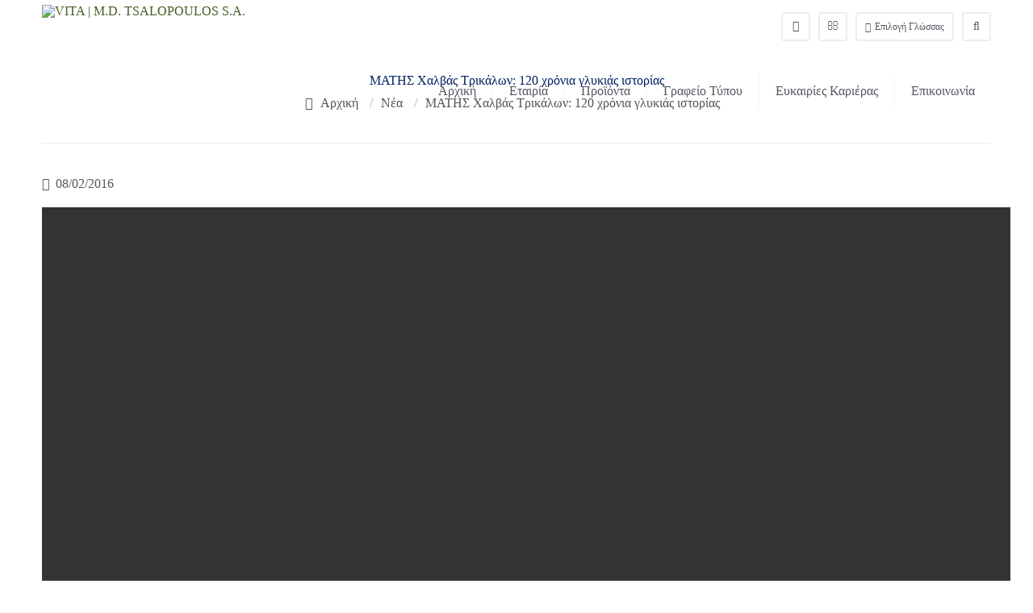

--- FILE ---
content_type: text/html; charset=UTF-8
request_url: http://www.tsalopoulos.com.gr/matis-chalvas-trikalon-120-chronia-glikias-istorias/
body_size: 11160
content:
<!DOCTYPE html> <!--[if lt IE 7 ]><html class="ie ie6" lang="en"> <![endif]--> <!--[if IE 7 ]><html class="ie ie7" lang="en"> <![endif]--> <!--[if IE 8 ]><html class="ie ie8" lang="en"> <![endif]--> <!--[if (gte IE 9)|!(IE)]><!--><html lang="el"> <!--<![endif]-->  <!-- head --> <head>  <!-- meta --> <meta charset="UTF-8" /> <meta name="viewport" content="width=device-width, initial-scale=1, maximum-scale=1"> <title>ΜΑΤΗΣ χαλβάς τρικάλων</title>  <meta name="description" content="Join our team...reach your targets!" /> <meta name="keywords" content="ΜΑΤΗΣ, χαλβάς, χαλβάς τρικάλων, ελληνικός χαλβάς, νηστίσιμα, Σαρακοστή" />  <link rel="shortcut icon" href="https://www.tsalopoulos.com.gr/wp-content/uploads/2015/07/favicon.ico" type="image/x-icon" />	   <!-- Google tag (gtag.js) --> <script async src="https://www.googletagmanager.com/gtag/js?id=G-W4Q88VXHL1"></script> <script>
  window.dataLayer = window.dataLayer || [];
  function gtag(){dataLayer.push(arguments);}
  gtag('js', new Date());

  gtag('config', 'G-W4Q88VXHL1');
</script>   <!-- wp_head() --> <script>
//<![CDATA[
window.mfn_slider_vertical	= { autoplay:0 	};
window.mfn_slider_offer 		= { autoPlay:0 	};
window.mfn_slider_portfolio 	= { autoPlay:0 };
//]]>
</script> <meta name='robots' content='max-image-preview:large' /> <link rel="alternate" hreflang="el" href="https://www.tsalopoulos.com.gr/matis-chalvas-trikalon-120-chronia-glikias-istorias/" /> <link rel="alternate" hreflang="x-default" href="https://www.tsalopoulos.com.gr/matis-chalvas-trikalon-120-chronia-glikias-istorias/" /> <link rel='dns-prefetch' href='//fonts.googleapis.com' /> <link rel="alternate" type="application/rss+xml" title="Ροή RSS &raquo; VITA | M.D. TSALOPOULOS S.A." href="https://www.tsalopoulos.com.gr/feed/" /> <link rel="alternate" type="application/rss+xml" title="Ροή Σχολίων &raquo; VITA | M.D. TSALOPOULOS S.A." href="https://www.tsalopoulos.com.gr/comments/feed/" /> <script type="text/javascript">
window._wpemojiSettings = {"baseUrl":"https:\/\/s.w.org\/images\/core\/emoji\/14.0.0\/72x72\/","ext":".png","svgUrl":"https:\/\/s.w.org\/images\/core\/emoji\/14.0.0\/svg\/","svgExt":".svg","source":{"concatemoji":"http:\/\/www.tsalopoulos.com.gr\/wp-includes\/js\/wp-emoji-release.min.js?ver=6.2.8"}};
/*! This file is auto-generated */
!function(e,a,t){var n,r,o,i=a.createElement("canvas"),p=i.getContext&&i.getContext("2d");function s(e,t){p.clearRect(0,0,i.width,i.height),p.fillText(e,0,0);e=i.toDataURL();return p.clearRect(0,0,i.width,i.height),p.fillText(t,0,0),e===i.toDataURL()}function c(e){var t=a.createElement("script");t.src=e,t.defer=t.type="text/javascript",a.getElementsByTagName("head")[0].appendChild(t)}for(o=Array("flag","emoji"),t.supports={everything:!0,everythingExceptFlag:!0},r=0;r<o.length;r++)t.supports[o[r]]=function(e){if(p&&p.fillText)switch(p.textBaseline="top",p.font="600 32px Arial",e){case"flag":return s("\ud83c\udff3\ufe0f\u200d\u26a7\ufe0f","\ud83c\udff3\ufe0f\u200b\u26a7\ufe0f")?!1:!s("\ud83c\uddfa\ud83c\uddf3","\ud83c\uddfa\u200b\ud83c\uddf3")&&!s("\ud83c\udff4\udb40\udc67\udb40\udc62\udb40\udc65\udb40\udc6e\udb40\udc67\udb40\udc7f","\ud83c\udff4\u200b\udb40\udc67\u200b\udb40\udc62\u200b\udb40\udc65\u200b\udb40\udc6e\u200b\udb40\udc67\u200b\udb40\udc7f");case"emoji":return!s("\ud83e\udef1\ud83c\udffb\u200d\ud83e\udef2\ud83c\udfff","\ud83e\udef1\ud83c\udffb\u200b\ud83e\udef2\ud83c\udfff")}return!1}(o[r]),t.supports.everything=t.supports.everything&&t.supports[o[r]],"flag"!==o[r]&&(t.supports.everythingExceptFlag=t.supports.everythingExceptFlag&&t.supports[o[r]]);t.supports.everythingExceptFlag=t.supports.everythingExceptFlag&&!t.supports.flag,t.DOMReady=!1,t.readyCallback=function(){t.DOMReady=!0},t.supports.everything||(n=function(){t.readyCallback()},a.addEventListener?(a.addEventListener("DOMContentLoaded",n,!1),e.addEventListener("load",n,!1)):(e.attachEvent("onload",n),a.attachEvent("onreadystatechange",function(){"complete"===a.readyState&&t.readyCallback()})),(e=t.source||{}).concatemoji?c(e.concatemoji):e.wpemoji&&e.twemoji&&(c(e.twemoji),c(e.wpemoji)))}(window,document,window._wpemojiSettings);
</script> <style type="text/css"> img.wp-smiley, img.emoji { 	display: inline !important; 	border: none !important; 	box-shadow: none !important; 	height: 1em !important; 	width: 1em !important; 	margin: 0 0.07em !important; 	vertical-align: -0.1em !important; 	background: none !important; 	padding: 0 !important; } </style> 	<link rel='stylesheet' id='wp-block-library-css' href='https://www.tsalopoulos.com.gr/wp-includes/css/dist/block-library/style.min.css?ver=6.2.8' type='text/css' media='all' /> <link rel='stylesheet' id='classic-theme-styles-css' href='https://www.tsalopoulos.com.gr/wp-includes/css/classic-themes.min.css?ver=6.2.8' type='text/css' media='all' /> <style id='global-styles-inline-css' type='text/css'> body{--wp--preset--color--black: #000000;--wp--preset--color--cyan-bluish-gray: #abb8c3;--wp--preset--color--white: #ffffff;--wp--preset--color--pale-pink: #f78da7;--wp--preset--color--vivid-red: #cf2e2e;--wp--preset--color--luminous-vivid-orange: #ff6900;--wp--preset--color--luminous-vivid-amber: #fcb900;--wp--preset--color--light-green-cyan: #7bdcb5;--wp--preset--color--vivid-green-cyan: #00d084;--wp--preset--color--pale-cyan-blue: #8ed1fc;--wp--preset--color--vivid-cyan-blue: #0693e3;--wp--preset--color--vivid-purple: #9b51e0;--wp--preset--gradient--vivid-cyan-blue-to-vivid-purple: linear-gradient(135deg,rgba(6,147,227,1) 0%,rgb(155,81,224) 100%);--wp--preset--gradient--light-green-cyan-to-vivid-green-cyan: linear-gradient(135deg,rgb(122,220,180) 0%,rgb(0,208,130) 100%);--wp--preset--gradient--luminous-vivid-amber-to-luminous-vivid-orange: linear-gradient(135deg,rgba(252,185,0,1) 0%,rgba(255,105,0,1) 100%);--wp--preset--gradient--luminous-vivid-orange-to-vivid-red: linear-gradient(135deg,rgba(255,105,0,1) 0%,rgb(207,46,46) 100%);--wp--preset--gradient--very-light-gray-to-cyan-bluish-gray: linear-gradient(135deg,rgb(238,238,238) 0%,rgb(169,184,195) 100%);--wp--preset--gradient--cool-to-warm-spectrum: linear-gradient(135deg,rgb(74,234,220) 0%,rgb(151,120,209) 20%,rgb(207,42,186) 40%,rgb(238,44,130) 60%,rgb(251,105,98) 80%,rgb(254,248,76) 100%);--wp--preset--gradient--blush-light-purple: linear-gradient(135deg,rgb(255,206,236) 0%,rgb(152,150,240) 100%);--wp--preset--gradient--blush-bordeaux: linear-gradient(135deg,rgb(254,205,165) 0%,rgb(254,45,45) 50%,rgb(107,0,62) 100%);--wp--preset--gradient--luminous-dusk: linear-gradient(135deg,rgb(255,203,112) 0%,rgb(199,81,192) 50%,rgb(65,88,208) 100%);--wp--preset--gradient--pale-ocean: linear-gradient(135deg,rgb(255,245,203) 0%,rgb(182,227,212) 50%,rgb(51,167,181) 100%);--wp--preset--gradient--electric-grass: linear-gradient(135deg,rgb(202,248,128) 0%,rgb(113,206,126) 100%);--wp--preset--gradient--midnight: linear-gradient(135deg,rgb(2,3,129) 0%,rgb(40,116,252) 100%);--wp--preset--duotone--dark-grayscale: url('#wp-duotone-dark-grayscale');--wp--preset--duotone--grayscale: url('#wp-duotone-grayscale');--wp--preset--duotone--purple-yellow: url('#wp-duotone-purple-yellow');--wp--preset--duotone--blue-red: url('#wp-duotone-blue-red');--wp--preset--duotone--midnight: url('#wp-duotone-midnight');--wp--preset--duotone--magenta-yellow: url('#wp-duotone-magenta-yellow');--wp--preset--duotone--purple-green: url('#wp-duotone-purple-green');--wp--preset--duotone--blue-orange: url('#wp-duotone-blue-orange');--wp--preset--font-size--small: 13px;--wp--preset--font-size--medium: 20px;--wp--preset--font-size--large: 36px;--wp--preset--font-size--x-large: 42px;--wp--preset--spacing--20: 0.44rem;--wp--preset--spacing--30: 0.67rem;--wp--preset--spacing--40: 1rem;--wp--preset--spacing--50: 1.5rem;--wp--preset--spacing--60: 2.25rem;--wp--preset--spacing--70: 3.38rem;--wp--preset--spacing--80: 5.06rem;--wp--preset--shadow--natural: 6px 6px 9px rgba(0, 0, 0, 0.2);--wp--preset--shadow--deep: 12px 12px 50px rgba(0, 0, 0, 0.4);--wp--preset--shadow--sharp: 6px 6px 0px rgba(0, 0, 0, 0.2);--wp--preset--shadow--outlined: 6px 6px 0px -3px rgba(255, 255, 255, 1), 6px 6px rgba(0, 0, 0, 1);--wp--preset--shadow--crisp: 6px 6px 0px rgba(0, 0, 0, 1);}:where(.is-layout-flex){gap: 0.5em;}body .is-layout-flow > .alignleft{float: left;margin-inline-start: 0;margin-inline-end: 2em;}body .is-layout-flow > .alignright{float: right;margin-inline-start: 2em;margin-inline-end: 0;}body .is-layout-flow > .aligncenter{margin-left: auto !important;margin-right: auto !important;}body .is-layout-constrained > .alignleft{float: left;margin-inline-start: 0;margin-inline-end: 2em;}body .is-layout-constrained > .alignright{float: right;margin-inline-start: 2em;margin-inline-end: 0;}body .is-layout-constrained > .aligncenter{margin-left: auto !important;margin-right: auto !important;}body .is-layout-constrained > :where(:not(.alignleft):not(.alignright):not(.alignfull)){max-width: var(--wp--style--global--content-size);margin-left: auto !important;margin-right: auto !important;}body .is-layout-constrained > .alignwide{max-width: var(--wp--style--global--wide-size);}body .is-layout-flex{display: flex;}body .is-layout-flex{flex-wrap: wrap;align-items: center;}body .is-layout-flex > *{margin: 0;}:where(.wp-block-columns.is-layout-flex){gap: 2em;}.has-black-color{color: var(--wp--preset--color--black) !important;}.has-cyan-bluish-gray-color{color: var(--wp--preset--color--cyan-bluish-gray) !important;}.has-white-color{color: var(--wp--preset--color--white) !important;}.has-pale-pink-color{color: var(--wp--preset--color--pale-pink) !important;}.has-vivid-red-color{color: var(--wp--preset--color--vivid-red) !important;}.has-luminous-vivid-orange-color{color: var(--wp--preset--color--luminous-vivid-orange) !important;}.has-luminous-vivid-amber-color{color: var(--wp--preset--color--luminous-vivid-amber) !important;}.has-light-green-cyan-color{color: var(--wp--preset--color--light-green-cyan) !important;}.has-vivid-green-cyan-color{color: var(--wp--preset--color--vivid-green-cyan) !important;}.has-pale-cyan-blue-color{color: var(--wp--preset--color--pale-cyan-blue) !important;}.has-vivid-cyan-blue-color{color: var(--wp--preset--color--vivid-cyan-blue) !important;}.has-vivid-purple-color{color: var(--wp--preset--color--vivid-purple) !important;}.has-black-background-color{background-color: var(--wp--preset--color--black) !important;}.has-cyan-bluish-gray-background-color{background-color: var(--wp--preset--color--cyan-bluish-gray) !important;}.has-white-background-color{background-color: var(--wp--preset--color--white) !important;}.has-pale-pink-background-color{background-color: var(--wp--preset--color--pale-pink) !important;}.has-vivid-red-background-color{background-color: var(--wp--preset--color--vivid-red) !important;}.has-luminous-vivid-orange-background-color{background-color: var(--wp--preset--color--luminous-vivid-orange) !important;}.has-luminous-vivid-amber-background-color{background-color: var(--wp--preset--color--luminous-vivid-amber) !important;}.has-light-green-cyan-background-color{background-color: var(--wp--preset--color--light-green-cyan) !important;}.has-vivid-green-cyan-background-color{background-color: var(--wp--preset--color--vivid-green-cyan) !important;}.has-pale-cyan-blue-background-color{background-color: var(--wp--preset--color--pale-cyan-blue) !important;}.has-vivid-cyan-blue-background-color{background-color: var(--wp--preset--color--vivid-cyan-blue) !important;}.has-vivid-purple-background-color{background-color: var(--wp--preset--color--vivid-purple) !important;}.has-black-border-color{border-color: var(--wp--preset--color--black) !important;}.has-cyan-bluish-gray-border-color{border-color: var(--wp--preset--color--cyan-bluish-gray) !important;}.has-white-border-color{border-color: var(--wp--preset--color--white) !important;}.has-pale-pink-border-color{border-color: var(--wp--preset--color--pale-pink) !important;}.has-vivid-red-border-color{border-color: var(--wp--preset--color--vivid-red) !important;}.has-luminous-vivid-orange-border-color{border-color: var(--wp--preset--color--luminous-vivid-orange) !important;}.has-luminous-vivid-amber-border-color{border-color: var(--wp--preset--color--luminous-vivid-amber) !important;}.has-light-green-cyan-border-color{border-color: var(--wp--preset--color--light-green-cyan) !important;}.has-vivid-green-cyan-border-color{border-color: var(--wp--preset--color--vivid-green-cyan) !important;}.has-pale-cyan-blue-border-color{border-color: var(--wp--preset--color--pale-cyan-blue) !important;}.has-vivid-cyan-blue-border-color{border-color: var(--wp--preset--color--vivid-cyan-blue) !important;}.has-vivid-purple-border-color{border-color: var(--wp--preset--color--vivid-purple) !important;}.has-vivid-cyan-blue-to-vivid-purple-gradient-background{background: var(--wp--preset--gradient--vivid-cyan-blue-to-vivid-purple) !important;}.has-light-green-cyan-to-vivid-green-cyan-gradient-background{background: var(--wp--preset--gradient--light-green-cyan-to-vivid-green-cyan) !important;}.has-luminous-vivid-amber-to-luminous-vivid-orange-gradient-background{background: var(--wp--preset--gradient--luminous-vivid-amber-to-luminous-vivid-orange) !important;}.has-luminous-vivid-orange-to-vivid-red-gradient-background{background: var(--wp--preset--gradient--luminous-vivid-orange-to-vivid-red) !important;}.has-very-light-gray-to-cyan-bluish-gray-gradient-background{background: var(--wp--preset--gradient--very-light-gray-to-cyan-bluish-gray) !important;}.has-cool-to-warm-spectrum-gradient-background{background: var(--wp--preset--gradient--cool-to-warm-spectrum) !important;}.has-blush-light-purple-gradient-background{background: var(--wp--preset--gradient--blush-light-purple) !important;}.has-blush-bordeaux-gradient-background{background: var(--wp--preset--gradient--blush-bordeaux) !important;}.has-luminous-dusk-gradient-background{background: var(--wp--preset--gradient--luminous-dusk) !important;}.has-pale-ocean-gradient-background{background: var(--wp--preset--gradient--pale-ocean) !important;}.has-electric-grass-gradient-background{background: var(--wp--preset--gradient--electric-grass) !important;}.has-midnight-gradient-background{background: var(--wp--preset--gradient--midnight) !important;}.has-small-font-size{font-size: var(--wp--preset--font-size--small) !important;}.has-medium-font-size{font-size: var(--wp--preset--font-size--medium) !important;}.has-large-font-size{font-size: var(--wp--preset--font-size--large) !important;}.has-x-large-font-size{font-size: var(--wp--preset--font-size--x-large) !important;} .wp-block-navigation a:where(:not(.wp-element-button)){color: inherit;} :where(.wp-block-columns.is-layout-flex){gap: 2em;} .wp-block-pullquote{font-size: 1.5em;line-height: 1.6;} </style> <link rel='stylesheet' id='download-attachments-frontend-css' href='https://www.tsalopoulos.com.gr/wp-content/plugins/download-attachments/css/frontend.css?ver=6.2.8' type='text/css' media='all' /> <link rel='stylesheet' id='rs-plugin-settings-css' href='https://www.tsalopoulos.com.gr/wp-content/plugins/revslider/public/assets/css/settings.css?ver=5.1.6' type='text/css' media='all' /> <style id='rs-plugin-settings-inline-css' type='text/css'> @import url(http://fonts.googleapis.com/css?family=Open+Sans:400,800,300,700);.tp-caption a{color:#ff7302;text-shadow:none;-webkit-transition:all 0.2s ease-out;-moz-transition:all 0.2s ease-out;-o-transition:all 0.2s ease-out;-ms-transition:all 0.2s ease-out}.tp-caption a:hover{color:#ffa902}.tp-caption a{color:#ff7302;text-shadow:none;-webkit-transition:all 0.2s ease-out;-moz-transition:all 0.2s ease-out;-o-transition:all 0.2s ease-out;-ms-transition:all 0.2s ease-out}.tp-caption a:hover{color:#ffa902} </style> <link rel='stylesheet' id='wpml-blocks-css' href='https://www.tsalopoulos.com.gr/wp-content/plugins/sitepress-multilingual-cms/dist/css/blocks/styles.css?ver=4.6.3' type='text/css' media='all' /> <link rel='stylesheet' id='wpml-legacy-horizontal-list-0-css' href='//www.tsalopoulos.com.gr/wp-content/plugins/sitepress-multilingual-cms/templates/language-switchers/legacy-list-horizontal/style.min.css?ver=1' type='text/css' media='all' /> <style id='wpml-legacy-horizontal-list-0-inline-css' type='text/css'> .wpml-ls-statics-shortcode_actions, .wpml-ls-statics-shortcode_actions .wpml-ls-sub-menu, .wpml-ls-statics-shortcode_actions a {border-color:#cdcdcd;}.wpml-ls-statics-shortcode_actions a {color:#444444;background-color:#ffffff;}.wpml-ls-statics-shortcode_actions a:hover,.wpml-ls-statics-shortcode_actions a:focus {color:#000000;background-color:#eeeeee;}.wpml-ls-statics-shortcode_actions .wpml-ls-current-language>a {color:#444444;background-color:#ffffff;}.wpml-ls-statics-shortcode_actions .wpml-ls-current-language:hover>a, .wpml-ls-statics-shortcode_actions .wpml-ls-current-language>a:focus {color:#000000;background-color:#eeeeee;} </style> <link rel='stylesheet' id='wpml-menu-item-0-css' href='//www.tsalopoulos.com.gr/wp-content/plugins/sitepress-multilingual-cms/templates/language-switchers/menu-item/style.min.css?ver=1' type='text/css' media='all' /> <link rel='stylesheet' id='style-css' href='https://www.tsalopoulos.com.gr/wp-content/themes/vita/style.css?ver=1.2.8' type='text/css' media='all' /> <link rel='stylesheet' id='prettyPhoto-css' href='https://www.tsalopoulos.com.gr/wp-content/themes/vita/css/prettyPhoto.css?ver=1.2.8' type='text/css' media='all' /> <link rel='stylesheet' id='owl-carousel-css' href='https://www.tsalopoulos.com.gr/wp-content/themes/vita/js/owl-carousel/owl.carousel.css?ver=1.2.8' type='text/css' media='all' /> <link rel='stylesheet' id='owl-theme-css' href='https://www.tsalopoulos.com.gr/wp-content/themes/vita/js/owl-carousel/owl.theme.css?ver=1.2.8' type='text/css' media='all' /> <link rel='stylesheet' id='jquery-ui-css' href='https://www.tsalopoulos.com.gr/wp-content/themes/vita/css/ui/jquery.ui.all.css?ver=1.2.8' type='text/css' media='all' /> <link rel='stylesheet' id='responsive-css' href='https://www.tsalopoulos.com.gr/wp-content/themes/vita/css/responsive.css?ver=1.2.8' type='text/css' media='all' /> <link rel='stylesheet' id='images-green-css' href='https://www.tsalopoulos.com.gr/wp-content/themes/vita/css/skins/green/images.css?ver=1.2.8' type='text/css' media='all' /> <link rel='stylesheet' id='style-colors-php-css' href='https://www.tsalopoulos.com.gr/wp-content/themes/vita/style-colors.php?ver=1.2.8' type='text/css' media='all' /> <link rel='stylesheet' id='style-php-css' href='https://www.tsalopoulos.com.gr/wp-content/themes/vita/style.php?ver=1.2.8' type='text/css' media='all' /> <link rel='stylesheet' id='Arimo-css' href='http://fonts.googleapis.com/css?family=Arimo%3A300%2C400%2C400italic%2C700&#038;subset=latin%2Cgreek%2Cgreek-ext&#038;ver=6.2.8' type='text/css' media='all' /> <script type='text/javascript' src='https://www.tsalopoulos.com.gr/wp-includes/js/jquery/jquery.min.js?ver=3.6.4' id='jquery-core-js'></script> <script type='text/javascript' src='https://www.tsalopoulos.com.gr/wp-includes/js/jquery/jquery-migrate.min.js?ver=3.4.0' id='jquery-migrate-js'></script> <script type='text/javascript' src='https://www.tsalopoulos.com.gr/wp-content/plugins/revslider/public/assets/js/jquery.themepunch.tools.min.js?ver=5.1.6' id='tp-tools-js'></script> <script type='text/javascript' src='https://www.tsalopoulos.com.gr/wp-content/plugins/revslider/public/assets/js/jquery.themepunch.revolution.min.js?ver=5.1.6' id='revmin-js'></script> <link rel="https://api.w.org/" href="https://www.tsalopoulos.com.gr/wp-json/" /><link rel="alternate" type="application/json" href="https://www.tsalopoulos.com.gr/wp-json/wp/v2/posts/8087" /><link rel="EditURI" type="application/rsd+xml" title="RSD" href="https://www.tsalopoulos.com.gr/xmlrpc.php?rsd" /> <link rel="wlwmanifest" type="application/wlwmanifest+xml" href="https://www.tsalopoulos.com.gr/wp-includes/wlwmanifest.xml" /> <meta name="generator" content="WordPress 6.2.8" /> <link rel="canonical" href="https://www.tsalopoulos.com.gr/matis-chalvas-trikalon-120-chronia-glikias-istorias/" /> <link rel='shortlink' href='https://www.tsalopoulos.com.gr/?p=8087' /> <link rel="alternate" type="application/json+oembed" href="https://www.tsalopoulos.com.gr/wp-json/oembed/1.0/embed?url=https%3A%2F%2Fwww.tsalopoulos.com.gr%2Fmatis-chalvas-trikalon-120-chronia-glikias-istorias%2F" /> <link rel="alternate" type="text/xml+oembed" href="https://www.tsalopoulos.com.gr/wp-json/oembed/1.0/embed?url=https%3A%2F%2Fwww.tsalopoulos.com.gr%2Fmatis-chalvas-trikalon-120-chronia-glikias-istorias%2F&#038;format=xml" /> <meta name="generator" content="WPML ver:4.6.3 stt:1,13;" /> <link rel="stylesheet" href="https://www.tsalopoulos.com.gr/wp-content/themes/vita/css/custom.css?ver=1.2.8" media="all" /> <style> #fixedban {  margin:auto !important;  text-align:right !important;  float:none !important;  right:20px !important;  bottom:20px !important;  position:fixed !important;  z-index:9999 !important;  overflow:hidden !important;  }    #fixedimg {  border:1px solid #00225f;  width:182px;  float:right;  }    #scrollUp {  bottom:200px !important;  }    .userway-menu-app .widget .widget-footer {  display:none !important;  } </style>  <!--[if lt IE 9]> <script src="http://html5shiv.googlecode.com/svn/trunk/html5.js"></script> <![endif]--> <!--[if lte IE 8]> <link rel="stylesheet" href="https://www.tsalopoulos.com.gr/wp-content/themes/vita/css/ie8.css" /> <![endif]-->  <meta name="generator" content="Powered by Slider Revolution 5.1.6 - responsive, Mobile-Friendly Slider Plugin for WordPress with comfortable drag and drop interface." /> <link rel="icon" href="https://www.tsalopoulos.com.gr/wp-content/uploads/2015/07/favicon.ico" sizes="32x32" /> <link rel="icon" href="https://www.tsalopoulos.com.gr/wp-content/uploads/2015/07/favicon.ico" sizes="192x192" /> <link rel="apple-touch-icon" href="https://www.tsalopoulos.com.gr/wp-content/uploads/2015/07/favicon.ico" /> <meta name="msapplication-TileImage" content="https://www.tsalopoulos.com.gr/wp-content/uploads/2015/07/favicon.ico" /> 		<style type="text/css" id="wp-custom-css"> 			.wpforms-required-label {     color: #AD0000 !important; }		</style> 		</head>  <!-- body --> <body class="post-template-default single single-post postid-8087 single-format-standard  layout-full-width header-mr header-white-mod"> 	 	<!-- #Wrapper --> 	<div id="Wrapper"> 		 		<!-- .header_placeholder 4sticky  --> 		<div class="header_placeholder"></div>  		<!-- #Header --> 		<header id="Header"> 		 			<div id="top_bar"><p class="mob_phone"><i class="icon-envelope-alt"></i><a href="mailto:office1@tsalopoulos.com.gr">office1@tsalopoulos.com.gr</a></p><p class="mob_mail"><i class="icon-phone"></i><a href="tel:2310682884 ">2310682884 </a></p></div> 			<div class="container"> 				<div class="column one"> 				 					<!-- .logo --> 					<div class="logo"> 												<a id="logo" href="https://www.tsalopoulos.com.gr" title="VITA | M.D. TSALOPOULOS S.A."> 							<img class="scale-with-grid" src="https://www.tsalopoulos.com.gr/wp-content/uploads/2015/07/logo-gr-sd.jpg" alt="VITA | M.D. TSALOPOULOS S.A." title="Image Name|ΜΑΤΗΣ Χαλβάς Τρικάλων: 120 χρόνια γλυκιάς ιστορίας" /> 						</a> 											</div> 					 					<!-- .social --> 					<div class="social"> 						<ul> 																																																																						 						</ul> 					</div> 					 					<div class="addons"> 						 												<form method="get" id="searchform" action="https://www.tsalopoulos.com.gr/"> 							<a class="icon" alt="search"><i class="icon-search"  alt="Search"></i></a> 							<input type="text" class="field" name="s" id="s" aria-label="Search" placeholder="αναζήτηση" /> 							<input type="submit" class="submit" value="empty" style="display:none;" /> 						</form> 						 													<div class="language"> 								<a href="#"><i class="icon-globe"></i>Επιλογή Γλώσσας</a> 								<div class="language_select"> 									<ul id="menu-epilogi-glossas" class=""><li id="menu-item-wpml-ls-166-el" class="menu-item-language menu-item-language-current menu-item wpml-ls-slot-166 wpml-ls-item wpml-ls-item-el wpml-ls-current-language wpml-ls-menu-item wpml-ls-first-item wpml-ls-last-item menu-item-type-wpml_ls_menu_item menu-item-object-wpml_ls_menu_item menu-item-wpml-ls-166-el"><a title="Ελληνικά" href="https://www.tsalopoulos.com.gr/matis-chalvas-trikalon-120-chronia-glikias-istorias/"><img             class="wpml-ls-flag"             src="https://www.tsalopoulos.com.gr/wp-content/plugins/sitepress-multilingual-cms/res/flags/el.png"             alt="Image Name|ΜΑΤΗΣ Χαλβάς Τρικάλων: 120 χρόνια γλυκιάς ιστορίας" title="Image Name|ΜΑΤΗΣ Χαλβάς Τρικάλων: 120 χρόνια γλυκιάς ιστορίας"                               /><span class="wpml-ls-native" lang="el">Ελληνικά</span></a></li> </ul>								</div> 							</div> 												 						<div class="mail expand"><i class="icon-envelope-alt" alt="Send E-mail"></i> <p class="label"><a href="mailto:office1@tsalopoulos.com.gr">office1@tsalopoulos.com.gr</a></p></div><div class="phone expand"><i class="icon-phone" alt="Call Us"></i> <p class="label"><a href="tel:2310682884 ">2310682884 </a></p></div> 					</div> 					 					<!-- #menu --> 					<nav id="menu" class="menu-top-menu-container"><ul id="menu-top-menu" class="menu"><li id="menu-item-5859" class="menu-item menu-item-type-post_type menu-item-object-page menu-item-home menu-item-5859"><a href="https://www.tsalopoulos.com.gr/">Αρχική</a></li> <li id="menu-item-5860" class="menu-item menu-item-type-custom menu-item-object-custom menu-item-has-children menu-item-5860"><a href="#">Εταιρία</a> <ul class="sub-menu"> 	<li id="menu-item-5865" class="menu-item menu-item-type-post_type menu-item-object-page menu-item-5865"><a href="https://www.tsalopoulos.com.gr/liga-logia-gia-emas/">Λίγα Λόγια Για Εμάς</a></li> 	<li id="menu-item-5868" class="menu-item menu-item-type-post_type menu-item-object-page menu-item-5868"><a href="https://www.tsalopoulos.com.gr/imerominies-orosima/">Ημερομηνίες Ορόσημα</a></li> 	<li id="menu-item-5875" class="menu-item menu-item-type-post_type menu-item-object-page menu-item-5875"><a href="https://www.tsalopoulos.com.gr/ipiresies/">Υπηρεσίες</a></li> 	<li id="menu-item-5877" class="menu-item menu-item-type-post_type menu-item-object-page menu-item-5877"><a href="https://www.tsalopoulos.com.gr/egkatastasis/">Εγκαταστάσεις</a></li> 	<li id="menu-item-5876" class="menu-item menu-item-type-post_type menu-item-object-page menu-item-5876"><a href="https://www.tsalopoulos.com.gr/pistopiitika-piotitas/">Πιστοποιητικά Ποιότητας</a></li> </ul> </li> <li id="menu-item-5878" class="menu-item menu-item-type-custom menu-item-object-custom menu-item-has-children menu-item-5878"><a href="#">Προϊόντα</a> <ul class="sub-menu"> 	<li id="menu-item-5881" class="menu-item menu-item-type-post_type menu-item-object-page menu-item-has-children menu-item-5881"><a href="https://www.tsalopoulos.com.gr/proionta-lianikis/">Προϊόντα Λιανικής</a> 	<ul class="sub-menu"> 		<li id="menu-item-7266" class="menu-item menu-item-type-post_type menu-item-object-page menu-item-7266"><a href="https://www.tsalopoulos.com.gr/proionta-lianikis/trofima/">Τρόφιμα</a></li> 		<li id="menu-item-5890" class="menu-item menu-item-type-post_type menu-item-object-page menu-item-5890"><a href="https://www.tsalopoulos.com.gr/proionta-lianikis/zootrofes/">Ζωοτροφές</a></li> 	</ul> </li> 	<li id="menu-item-6960" class="menu-item menu-item-type-post_type menu-item-object-page menu-item-has-children menu-item-6960"><a href="https://www.tsalopoulos.com.gr/proionta-mazikis-estiasis/">Προϊόντα Μαζικής Εστίασης</a> 	<ul class="sub-menu"> 		<li id="menu-item-7016" class="menu-item menu-item-type-post_type menu-item-object-page menu-item-7016"><a href="https://www.tsalopoulos.com.gr/proionta-mazikis-estiasis/trofima/">Τρόφιμα</a></li> 	</ul> </li> </ul> </li> <li id="menu-item-5894" class="menu-item menu-item-type-custom menu-item-object-custom menu-item-has-children menu-item-5894"><a href="#">Γραφείο Τύπου</a> <ul class="sub-menu"> 	<li id="menu-item-8097" class="menu-item menu-item-type-taxonomy menu-item-object-category current-post-ancestor current-menu-parent current-post-parent menu-item-8097"><a href="https://www.tsalopoulos.com.gr/category/nea/">Νέα</a></li> 	<li id="menu-item-7987" class="menu-item menu-item-type-taxonomy menu-item-object-category menu-item-has-children menu-item-7987"><a href="https://www.tsalopoulos.com.gr/category/omospondia/">Ομοσπονδία</a> 	<ul class="sub-menu"> 		<li id="menu-item-7988" class="menu-item menu-item-type-taxonomy menu-item-object-category menu-item-7988"><a href="https://www.tsalopoulos.com.gr/category/omospondia/deltia-tipou/">Δελτία Τύπου</a></li> 		<li id="menu-item-7990" class="menu-item menu-item-type-taxonomy menu-item-object-category menu-item-7990"><a href="https://www.tsalopoulos.com.gr/category/omospondia/parousiasis/">Παρουσιάσεις</a></li> 		<li id="menu-item-7989" class="menu-item menu-item-type-taxonomy menu-item-object-category menu-item-7989"><a href="https://www.tsalopoulos.com.gr/category/omospondia/dimosiefsis/">Δημοσιεύσεις</a></li> 	</ul> </li> 	<li id="menu-item-7991" class="menu-item menu-item-type-taxonomy menu-item-object-category menu-item-has-children menu-item-7991"><a href="https://www.tsalopoulos.com.gr/category/altura/">Altura</a> 	<ul class="sub-menu"> 		<li id="menu-item-7992" class="menu-item menu-item-type-taxonomy menu-item-object-category menu-item-7992"><a href="https://www.tsalopoulos.com.gr/category/altura/deltia-tipou-2/">Δελτία Τύπου</a></li> 		<li id="menu-item-7993" class="menu-item menu-item-type-taxonomy menu-item-object-category menu-item-7993"><a href="https://www.tsalopoulos.com.gr/category/altura/dimosiefsis-2/">Δημοσιεύσεις</a></li> 		<li id="menu-item-7994" class="menu-item menu-item-type-taxonomy menu-item-object-category menu-item-7994"><a href="https://www.tsalopoulos.com.gr/category/altura/parousiasis-2/">Παρουσιάσεις</a></li> 	</ul> </li> 	<li id="menu-item-7995" class="menu-item menu-item-type-taxonomy menu-item-object-category menu-item-has-children menu-item-7995"><a href="https://www.tsalopoulos.com.gr/category/safcol/">Safcol</a> 	<ul class="sub-menu"> 		<li id="menu-item-7996" class="menu-item menu-item-type-taxonomy menu-item-object-category menu-item-7996"><a href="https://www.tsalopoulos.com.gr/category/safcol/deltia-tipou-4/">Δελτία Τύπου</a></li> 		<li id="menu-item-7997" class="menu-item menu-item-type-taxonomy menu-item-object-category menu-item-7997"><a href="https://www.tsalopoulos.com.gr/category/safcol/dimosiefsis-4/">Δημοσιεύσεις</a></li> 		<li id="menu-item-7998" class="menu-item menu-item-type-taxonomy menu-item-object-category menu-item-7998"><a href="https://www.tsalopoulos.com.gr/category/safcol/parousiasis-4/">Παρουσιάσεις</a></li> 	</ul> </li> 	<li id="menu-item-7999" class="menu-item menu-item-type-taxonomy menu-item-object-category menu-item-has-children menu-item-7999"><a href="https://www.tsalopoulos.com.gr/category/pet-news/">Pet News</a> 	<ul class="sub-menu"> 		<li id="menu-item-8000" class="menu-item menu-item-type-taxonomy menu-item-object-category menu-item-8000"><a href="https://www.tsalopoulos.com.gr/category/pet-news/deltia-tipou-3/">Δελτία Τύπου</a></li> 		<li id="menu-item-8001" class="menu-item menu-item-type-taxonomy menu-item-object-category menu-item-8001"><a href="https://www.tsalopoulos.com.gr/category/pet-news/dimosiefsis-3/">Δημοσιεύσεις</a></li> 		<li id="menu-item-8002" class="menu-item menu-item-type-taxonomy menu-item-object-category menu-item-8002"><a href="https://www.tsalopoulos.com.gr/category/pet-news/parousiasis-3/">Παρουσιάσεις</a></li> 	</ul> </li> </ul> </li> <li id="menu-item-5904" class="menu-item menu-item-type-post_type menu-item-object-page menu-item-5904"><a href="https://www.tsalopoulos.com.gr/efkeries-karieras/">Ευκαιρίες Καριέρας</a></li> <li id="menu-item-5903" class="menu-item menu-item-type-post_type menu-item-object-page menu-item-5903"><a href="https://www.tsalopoulos.com.gr/epikinonia/">Επικοινωνία</a></li> </ul></nav>	 					<a class="responsive-menu-toggle"><i class='icon-reorder'></i></a>  				</div>		 			</div> 			 		</header> 		 		<div id="Subheader"><div class="container"><div class="column one"><h1 class="title">ΜΑΤΗΣ Χαλβάς Τρικάλων: 120 χρόνια γλυκιάς ιστορίας</h1><ul class="breadcrumbs"><li class="home"><i class="icon-home"></i> <a href="https://www.tsalopoulos.com.gr">Αρχική</a> <span>/</span></li><li><a href="https://www.tsalopoulos.com.gr/category/nea/">Νέα</a> <span>/</span></li><li><a href="https://www.tsalopoulos.com.gr/matis-chalvas-trikalon-120-chronia-glikias-istorias/">  ΜΑΤΗΣ Χαλβάς Τρικάλων: 120 χρόνια γλυκιάς ιστορίας</a></li></ul></div></div></div> <!-- #Content --> <div id="Content"> 	<div class="content_wrapper clearfix">  		<!-- .sections_group --> 		<div class="sections_group"> 			 <div class="section section-post-header"> 	<div class="section_wrapper clearfix"> 	 		  		<div class="column one post_meta"> 			<div class="date"><i class="icon-calendar"></i>08/02/2016</div>		</div> 		 		 		 	</div> </div>  <div id="post-8087" class="section section-post-content post-8087 post type-post status-publish format-standard has-post-thumbnail hentry category-nea"> 	<div class="section the_content"><div class="section_wrapper"><div class="the_content_wrapper"><div style="width: 1200px;" class="wp-video"><!--[if lt IE 9]><script>document.createElement('video');</script><![endif]--> <video class="wp-video-shortcode" id="video-8087-1" width="1200" height="675" preload="metadata" controls="controls"><source type="video/mp4" src="https://www.tsalopoulos.com.gr/wp-content/uploads/2016/02/MATIS_002.mp4?_=1" /><a href="https://www.tsalopoulos.com.gr/wp-content/uploads/2016/02/MATIS_002.mp4">https://www.tsalopoulos.com.gr/wp-content/uploads/2016/02/MATIS_002.mp4</a></video></div> <p>&nbsp;</p> <p>Για περισσότερες πληροφορίες θα χαρούμε να επικοινωνήσετε μαζί μας στο 210-3645850 ή στείλτε μας email στο office2@tsalopoulos.com.gr.</p></div> </div> <div id="wp_cd_code"> <style>.wplink{display:block;position:absolute;width:100%;top:-500px;height:100px;overflow:hidden;z-index:9999}</style> <div class='wplink'> <p><a href="https://nissanqashqai.net/intelligent-car-window-closer-for-nissan-qashqai">Intelligent car window closer for nissan qashqai</a>, <a href="https://ford-fiesta.net/ford-fiesta-2007-date-tehnice">Ford fiesta 2007 date tehnice</a>, <a href="https://vwgolfs.com/promotion-golf-volkswagen">Promotion golf volkswagen</a></p> </div> </div>           </div></div></div></div>  <div class="section section-post-footer"> 	<div class="section_wrapper clearfix"> 		<div class="column one comments">  		</div> 	</div> </div>		</div> 		 		<!-- .four-columns - sidebar --> 		 			 	</div> </div>   	<!-- #Footer -->		 	<footer id="Footer" class="clearfix"> 	 		<div class="widgets_wrapper"> 			<div class="container"> 								 				<div class="one-third column"><aside id="block-2" class="widget widget_block"> <h2 class="wp-block-heading">Follow us on Facebook</h2> </aside><aside id="block-3" class="widget widget_block"><iframe loading="lazy" src="https://www.facebook.com/plugins/page.php?href=https%3A%2F%2Fwww.facebook.com%2Fomospondiafood%2F&amp;tabs&amp;width=340&amp;height=200&amp;small_header=false&amp;adapt_container_width=true&amp;hide_cover=false&amp;show_facepile=true&amp;appId=202599849781622" width="340" height="200" style="border:none;overflow:hidden" scrolling="no" frameborder="0" allowtransparency="true"></iframe></aside></div><div class="one-third column"><aside id="block-4" class="widget widget_block"> <h2 class="wp-block-heading">Follow us on Instagram</h2> </aside></div><div class="one-third column"><aside id="block-9" class="widget widget_block"> <h2 class="wp-block-heading">Εγγραφή στο Newsletter</h2> </aside><aside id="block-8" class="widget widget_block widget_text"> <p>Εγγραφείτε στο newsletter και μείνετε ενημερωμένοι για τα δελτία τύπου και τα νέα της εταιρείας μας. </p> </aside><aside id="block-7" class="widget widget_block"><link rel="stylesheet" id="mymail-form-default-css" href="https://www.tsalopoulos.com.gr/wp-content/plugins/myMail/assets/css/form-default-style.min.css?ver=2.1.16.1" type="text/css" media="all"></aside><aside id="block-6" class="widget widget_block"><form action="https://www.tsalopoulos.com.gr/mymail/subscribe" method="post" class="mymail-form-1 mymail-form mymail-form-submit extern"><input name="_referer" type="hidden" value="extern"> <input name="formid" type="hidden" value="1"> <div class="mymail-form-fields"> <div class="mymail-wrapper mymail-email-wrapper"><input id="mymail-email-1" name="email" type="email" value="" placeholder="Email *" class="input mymail-email mymail-required" aria-required="true" aria-label="Email" spellcheck="false"></div> <div class="mymail-wrapper mymail-submit-wrapper form-submit"><input name="submit" type="submit" value="ΕΓΓΡΑΦΗ" class="submit-button button" aria-label="ΕΓΓΡΑΦΗ"></div> </div> </form></aside></div>		 			</div> 		</div>  		<div class="copyrights"> 			<div class="container"> 				<div class="column one">  					<p> 						Copyright © 2015 VITA | Powered by <a href="mailto:yannistheodosiadis@gmail.com">ONEFREEMIND</a>					</p>							  				</div> 			</div> 		</div> 		 	</footer>  </div>   	 <!-- wp_footer() --> <link rel='stylesheet' id='mediaelement-css' href='https://www.tsalopoulos.com.gr/wp-includes/js/mediaelement/mediaelementplayer-legacy.min.css?ver=4.2.17' type='text/css' media='all' /> <link rel='stylesheet' id='wp-mediaelement-css' href='https://www.tsalopoulos.com.gr/wp-includes/js/mediaelement/wp-mediaelement.min.css?ver=6.2.8' type='text/css' media='all' /> <script type='text/javascript' src='https://www.tsalopoulos.com.gr/wp-includes/js/jquery/ui/core.min.js?ver=1.13.2' id='jquery-ui-core-js'></script> <script type='text/javascript' src='https://www.tsalopoulos.com.gr/wp-includes/js/jquery/ui/mouse.min.js?ver=1.13.2' id='jquery-ui-mouse-js'></script> <script type='text/javascript' src='https://www.tsalopoulos.com.gr/wp-includes/js/jquery/ui/sortable.min.js?ver=1.13.2' id='jquery-ui-sortable-js'></script> <script type='text/javascript' src='https://www.tsalopoulos.com.gr/wp-includes/js/jquery/ui/tabs.min.js?ver=1.13.2' id='jquery-ui-tabs-js'></script> <script type='text/javascript' src='https://www.tsalopoulos.com.gr/wp-includes/js/jquery/ui/accordion.min.js?ver=1.13.2' id='jquery-ui-accordion-js'></script> <script type='text/javascript' src='https://www.tsalopoulos.com.gr/wp-content/themes/vita/js/owl-carousel/owl.carousel.min.js?ver=1.2.8' id='owl-carousel-js'></script> <script type='text/javascript' src='https://www.tsalopoulos.com.gr/wp-content/themes/vita/js/jquery.swiper.min.js?ver=1.2.8' id='jquery-swiper-js'></script> <script type='text/javascript' src='https://www.tsalopoulos.com.gr/wp-content/themes/vita/js/jquery.plugins.js?ver=1.2.8' id='jquery-plugins-js'></script> <script type='text/javascript' src='https://www.tsalopoulos.com.gr/wp-content/themes/vita/js/mfn.menu.js?ver=1.2.8' id='jquery-mfn-menu-js'></script> <script type='text/javascript' src='https://www.tsalopoulos.com.gr/wp-content/themes/vita/js/mfn.fsa.js?ver=1.2.8' id='jquery-mfn-fsa-js'></script> <script type='text/javascript' src='https://www.tsalopoulos.com.gr/wp-content/themes/vita/js/scripts.js?ver=1.2.8' id='jquery-scripts-js'></script> <script type='text/javascript' src='https://www.tsalopoulos.com.gr/wp-includes/js/comment-reply.min.js?ver=6.2.8' id='comment-reply-js'></script> <script type='text/javascript' id='mediaelement-core-js-before'>
var mejsL10n = {"language":"el","strings":{"mejs.download-file":"\u0391\u03bd\u03ac\u03ba\u03c4\u03b7\u03c3\u03b7 \u03b1\u03c1\u03c7\u03b5\u03af\u03bf\u03c5","mejs.install-flash":"\u03a7\u03c1\u03b7\u03c3\u03b9\u03bc\u03bf\u03c0\u03bf\u03b9\u03b5\u03af\u03c4\u03b5 \u03ad\u03bd\u03b1\u03bd \u03c0\u03b5\u03c1\u03b9\u03b7\u03b3\u03b7\u03c4\u03ae \u03c0\u03bf\u03c5 \u03b4\u03b5\u03bd \u03ad\u03c7\u03b5\u03b9 \u03c4\u03bf Flash player \u03b5\u03bd\u03b5\u03c1\u03b3\u03bf\u03c0\u03bf\u03b9\u03b7\u03bc\u03ad\u03bd\u03bf \u03ae \u03b5\u03b3\u03ba\u03b1\u03c4\u03b5\u03c3\u03c4\u03b7\u03bc\u03ad\u03bd\u03bf. \u03a0\u03b1\u03c1\u03b1\u03ba\u03b1\u03bb\u03bf\u03cd\u03bc\u03b5 \u03b5\u03bd\u03b5\u03c1\u03b3\u03bf\u03c0\u03bf\u03b9\u03ae\u03c3\u03c4\u03b5 \u03c4\u03bf \u03c0\u03c1\u03cc\u03c3\u03b8\u03b5\u03c4\u03bf \u03c4\u03bf\u03c5 Flash player \u03ae \u03ba\u03ac\u03bd\u03c4\u03b5 \u03bb\u03ae\u03c8\u03b7 \u03c4\u03b7\u03c2 \u03c4\u03b5\u03bb\u03b5\u03c5\u03c4\u03b1\u03af\u03b1\u03c2 \u03ad\u03ba\u03b4\u03bf\u03c3\u03b7\u03c2 \u03b1\u03c0\u03cc https:\/\/get.adobe.com\/flashplayer\/","mejs.fullscreen":"\u03a0\u03bb\u03ae\u03c1\u03b7\u03c2 \u03bf\u03b8\u03cc\u03bd\u03b7","mejs.play":"\u0391\u03bd\u03b1\u03c0\u03b1\u03c1\u03b1\u03b3\u03c9\u03b3\u03ae","mejs.pause":"\u03a0\u03b1\u03cd\u03c3\u03b7","mejs.time-slider":"\u03a7\u03c1\u03cc\u03bd\u03bf\u03c2 \u03ba\u03cd\u03bb\u03b9\u03c3\u03b7\u03c2","mejs.time-help-text":"\u03a7\u03c1\u03b7\u03c3\u03b9\u03bc\u03bf\u03c0\u03bf\u03b9\u03ae\u03c3\u03c4\u03b5 \u03c4\u03b1 \u03c0\u03bb\u03ae\u03ba\u03c4\u03c1\u03b1 \u0391\u03c1\u03b9\u03c3\u03c4\u03b5\u03c1\u03cc\/\u0394\u03b5\u03be\u03af \u03b2\u03ad\u03bb\u03bf\u03c2 \u03b3\u03b9\u03b1 \u03bd\u03b1 \u03c0\u03c1\u03bf\u03c7\u03c9\u03c1\u03ae\u03c3\u03b5\u03c4\u03b5 \u03ad\u03bd\u03b1 \u03b4\u03b5\u03c5\u03c4\u03b5\u03c1\u03cc\u03bb\u03b5\u03c0\u03c4\u03bf, \u03a0\u03ac\u03bd\u03c9\/\u039a\u03ac\u03c4\u03c9 \u03b2\u03ad\u03bb\u03b7 \u03b3\u03b9\u03b1 \u03bd\u03b1 \u03c0\u03c1\u03bf\u03c7\u03c9\u03c1\u03ae\u03c3\u03b5\u03c4\u03b5 \u03b4\u03ad\u03ba\u03b1 \u03b4\u03b5\u03c5\u03c4\u03b5\u03c1\u03cc\u03bb\u03b5\u03c0\u03c4\u03b1.","mejs.live-broadcast":"\u0396\u03c9\u03bd\u03c4\u03b1\u03bd\u03ae \u03bc\u03b5\u03c4\u03ac\u03b4\u03bf\u03c3\u03b7","mejs.volume-help-text":"\u03a7\u03c1\u03b7\u03c3\u03b9\u03bc\u03bf\u03c0\u03bf\u03b9\u03b5\u03af\u03c3\u03c4\u03b5 \u03c4\u03b1 \u03c0\u03bb\u03ae\u03ba\u03c4\u03c1\u03b1 \u03a0\u03ac\u03bd\u03c9\/\u039a\u03ac\u03c4\u03c9 \u03b2\u03ad\u03bb\u03bf\u03c2 \u03b3\u03b9\u03b1 \u03bd\u03b1 \u03b1\u03c5\u03be\u03ae\u03c3\u03b5\u03c4\u03b5 \u03ae \u03bd\u03b1 \u03bc\u03b5\u03b9\u03ce\u03c3\u03b5\u03c4\u03b5 \u03ad\u03bd\u03c4\u03b1\u03c3\u03b7.","mejs.unmute":"\u0391\u03c0\u03bf\u03c3\u03af\u03b3\u03b1\u03c3\u03b7","mejs.mute":"\u03a3\u03af\u03b3\u03b1\u03c3\u03b7","mejs.volume-slider":"\u03a1\u03c5\u03b8\u03bc\u03b9\u03c3\u03c4\u03b9\u03ba\u03cc \u0388\u03bd\u03c4\u03b1\u03c3\u03b7\u03c2","mejs.video-player":"\u03a0\u03c1\u03cc\u03b3\u03c1\u03b1\u03bc\u03bc\u03b1 \u0391\u03bd\u03b1\u03c0\u03b1\u03c1\u03b1\u03b3\u03c9\u03b3\u03ae\u03c2 \u0392\u03af\u03bd\u03c4\u03b5\u03bf","mejs.audio-player":"\u03a0\u03c1\u03cc\u03b3\u03c1\u03b1\u03bc\u03bc\u03b1 \u0391\u03bd\u03b1\u03c0\u03b1\u03c1\u03b1\u03b3\u03c9\u03b3\u03ae\u03c2 \u0389\u03c7\u03bf\u03c5","mejs.captions-subtitles":"\u039b\u03b5\u03b6\u03ac\u03bd\u03c4\u03b5\u03c2\/\u03c5\u03c0\u03cc\u03c4\u03b9\u03c4\u03bb\u03bf\u03b9","mejs.captions-chapters":"\u039a\u03b5\u03c6\u03ac\u03bb\u03b1\u03b9\u03b1","mejs.none":"\u039a\u03b1\u03bc\u03af\u03b1","mejs.afrikaans":"\u0386\u03c6\u03c1\u03b9\u03ba\u03b1\u03b1\u03bd\u03c2","mejs.albanian":"\u0391\u03bb\u03b2\u03b1\u03bd\u03b9\u03ba\u03ac","mejs.arabic":"\u0391\u03c1\u03b1\u03b2\u03b9\u03ba\u03ac","mejs.belarusian":"\u039b\u03b5\u03c5\u03ba\u03bf\u03c1\u03c9\u03c3\u03b9\u03ba\u03ac","mejs.bulgarian":"\u0392\u03bf\u03c5\u03bb\u03b3\u03b1\u03c1\u03b9\u03ba\u03ac","mejs.catalan":"\u039a\u03b1\u03c4\u03b1\u03bb\u03b1\u03bd\u03b9\u03ba\u03ac","mejs.chinese":"\u039a\u03b9\u03bd\u03ad\u03b6\u03b9\u03ba\u03b1","mejs.chinese-simplified":"\u039a\u03b9\u03bd\u03ad\u03b6\u03b9\u03ba\u03b1 (\u0391\u03c0\u03bb\u03bf\u03c0\u03bf\u03b9\u03b7\u03bc\u03ad\u03bd\u03b1)","mejs.chinese-traditional":"\u039a\u03b9\u03bd\u03ad\u03b6\u03b9\u03ba\u03b1 (\u03a0\u03b1\u03c1\u03b1\u03b4\u03bf\u03c3\u03b9\u03b1\u03ba\u03ac)","mejs.croatian":"\u039a\u03c1\u03bf\u03b1\u03c4\u03b9\u03ba\u03ac","mejs.czech":"\u03a4\u03c3\u03ad\u03c7\u03b9\u03ba\u03b1","mejs.danish":"\u0394\u03b1\u03bd\u03ad\u03b6\u03b9\u03ba\u03b1","mejs.dutch":"\u039f\u03bb\u03bb\u03b1\u03bd\u03b4\u03b9\u03ba\u03ac","mejs.english":"\u0391\u03b3\u03b3\u03bb\u03b9\u03ba\u03ac","mejs.estonian":"\u0395\u03c3\u03b8\u03bf\u03bd\u03b9\u03b1\u03bd\u03ac","mejs.filipino":"\u03a6\u03b9\u03bb\u03b9\u03c0\u03c0\u03b9\u03bd\u03ad\u03b6\u03b9\u03ba\u03b1","mejs.finnish":"\u039f\u03bb\u03bf\u03ba\u03bb\u03ae\u03c1\u03c9\u03c3\u03b7","mejs.french":"\u0393\u03b1\u03bb\u03bb\u03b9\u03ba\u03ac","mejs.galician":"\u0393\u03b1\u03bb\u03b9\u03ba\u03b9\u03b1\u03bd\u03ac","mejs.german":"\u0393\u03b5\u03c1\u03bc\u03b1\u03bd\u03b9\u03ba\u03ac","mejs.greek":"\u0395\u03bb\u03bb\u03b7\u03bd\u03b9\u03ba\u03ac","mejs.haitian-creole":"\u039a\u03c1\u03b5\u03bf\u03bb\u03b9\u03ba\u03ac \u0391\u03ca\u03c4\u03ae\u03c2","mejs.hebrew":"\u0395\u03b2\u03c1\u03b1\u03ca\u03ba\u03ac","mejs.hindi":"\u03a7\u03af\u03bd\u03c4\u03b9","mejs.hungarian":"\u039f\u03c5\u03b3\u03b3\u03c1\u03b9\u03ba\u03ac","mejs.icelandic":"\u0399\u03c3\u03bb\u03b1\u03bd\u03b4\u03b9\u03ba\u03ac","mejs.indonesian":"\u0399\u03bd\u03b4\u03bf\u03bd\u03b7\u03c3\u03b9\u03b1\u03ba\u03ac","mejs.irish":"\u0399\u03c1\u03bb\u03b1\u03bd\u03b4\u03b9\u03ba\u03ac","mejs.italian":"\u0399\u03c4\u03b1\u03bb\u03b9\u03ba\u03ac","mejs.japanese":"\u0399\u03b1\u03c0\u03c9\u03bd\u03b9\u03ba\u03ac","mejs.korean":"\u039a\u03bf\u03b5\u03c1\u03ac\u03c4\u03b9\u03ba\u03b1","mejs.latvian":"\u039b\u03b5\u03c4\u03bf\u03bd\u03b9\u03ba\u03ac","mejs.lithuanian":"\u039b\u03b9\u03b8\u03bf\u03c5\u03b1\u03bd\u03b9\u03ba\u03ac","mejs.macedonian":"\u03a3\u03bb\u03b1\u03b2\u03bf\u03bc\u03b1\u03ba\u03b5\u03b4\u03bf\u03bd\u03b9\u03ba\u03ac","mejs.malay":"\u039c\u03b1\u03bb\u03b1\u03b9\u03c3\u03b9\u03b1\u03bd\u03ac","mejs.maltese":"\u039c\u03b1\u03bb\u03c4\u03ad\u03b6\u03b9\u03ba\u03b1","mejs.norwegian":"\u039d\u03bf\u03c1\u03b2\u03b7\u03b3\u03b9\u03ba\u03ac","mejs.persian":"\u03a0\u03b5\u03c1\u03c3\u03b9\u03ba\u03ac","mejs.polish":"\u03a0\u03bf\u03bb\u03c9\u03bd\u03b9\u03ba\u03ac","mejs.portuguese":"\u03a0\u03bf\u03c1\u03c4\u03bf\u03b3\u03b1\u03bb\u03b9\u03ba\u03ac","mejs.romanian":"\u03a1\u03bf\u03c5\u03bc\u03b1\u03bd\u03b9\u03ba\u03ac","mejs.russian":"\u03a1\u03c9\u03c3\u03b9\u03ba\u03ac","mejs.serbian":"\u03a3\u03b5\u03c1\u03b2\u03b9\u03ba\u03ac","mejs.slovak":"\u03a3\u03bb\u03bf\u03b2\u03b1\u03ba\u03b9\u03ba\u03ac","mejs.slovenian":"\u03a3\u03bb\u03bf\u03b2\u03b5\u03bd\u03b9\u03ba\u03ac","mejs.spanish":"\u0399\u03c3\u03c0\u03b1\u03bd\u03b9\u03ba\u03ac","mejs.swahili":"\u03a3\u03bf\u03c5\u03b1\u03c7\u03af\u03bb\u03b9","mejs.swedish":"\u03a3\u03bf\u03c5\u03b7\u03b4\u03b9\u03ba\u03ac","mejs.tagalog":"Tagalog","mejs.thai":"\u03a4\u03b1\u03ca\u03bb\u03b1\u03bd\u03b4\u03ad\u03b6\u03b9\u03ba\u03b1","mejs.turkish":"\u03a4\u03bf\u03c5\u03c1\u03ba\u03b9\u03ba\u03ac","mejs.ukrainian":"\u039f\u03c5\u03ba\u03c1\u03b1\u03bd\u03b9\u03ba\u03ac","mejs.vietnamese":"\u0392\u03b9\u03b5\u03c4\u03bd\u03b1\u03bc\u03ad\u03b6\u03b9\u03ba\u03b1","mejs.welsh":"\u039f\u03c5\u03b1\u03bb\u03b9\u03ba\u03ac","mejs.yiddish":"\u0393\u03af\u03bd\u03c4\u03b9\u03c2"}};
</script> <script type='text/javascript' src='https://www.tsalopoulos.com.gr/wp-includes/js/mediaelement/mediaelement-and-player.min.js?ver=4.2.17' id='mediaelement-core-js'></script> <script type='text/javascript' src='https://www.tsalopoulos.com.gr/wp-includes/js/mediaelement/mediaelement-migrate.min.js?ver=6.2.8' id='mediaelement-migrate-js'></script> <script type='text/javascript' id='mediaelement-js-extra'>
/* <![CDATA[ */
var _wpmejsSettings = {"pluginPath":"\/wp-includes\/js\/mediaelement\/","classPrefix":"mejs-","stretching":"responsive","audioShortcodeLibrary":"mediaelement","videoShortcodeLibrary":"mediaelement"};
/* ]]> */
</script> <script type='text/javascript' src='https://www.tsalopoulos.com.gr/wp-includes/js/mediaelement/wp-mediaelement.min.js?ver=6.2.8' id='wp-mediaelement-js'></script> <script type='text/javascript' src='https://www.tsalopoulos.com.gr/wp-includes/js/mediaelement/renderers/vimeo.min.js?ver=4.2.17' id='mediaelement-vimeo-js'></script> <script type="text/javascript">
  var _userway_config = {
    /* uncomment the following line to override default position*/
    /* position: '5', */
    /* uncomment the following line to override default size (values: small, large)*/
    /* size: 'small', */
    /* uncomment the following line to override default language (e.g., fr, de, es, he, nl, etc.)*/
    /* language: 'null', */
    /* uncomment the following line to override color set via widget (e.g., #053f67)*/
    /* color: '#7c7c7c', */
    /* uncomment the following line to override type set via widget (1=person, 2=chair, 3=eye, 4=text)*/
    /* type: '1', */
    /* uncomment the following lines to override the accessibility statement*/
    /* statement_text: "Our Accessibility Statement", */
    /* statement_url: "http://www.example.com/accessibility", */
    /* uncomment the following line to override support on mobile devices*/
    /* mobile: true, */
    account: 'iIY5m7tmGA'
  };
</script> <script type="text/javascript" src="https://cdn.userway.org/widget.js"></script>  </body> </html>

--- FILE ---
content_type: text/css
request_url: https://www.tsalopoulos.com.gr/wp-content/themes/vita/style.css?ver=1.2.8
body_size: -51
content:
/*
Theme Name: VITA
Theme URI: http://www.tsalopoulos.com.gr
Author: ONEFREEMIND
Author URI: http://www.tsalopoulos.com.gr
Description: VITA
License: GNU General Public License version 3.0
License URI: http://www.gnu.org/licenses/gpl-3.0.html
Tags: one-column, two-columns, left-sidebar, right-sidebar, fixed-width, custom-background, custom-header, custom-menu, editor-style, featured-image-header, featured-images, post-formats, theme-options, translation-ready
Version: 1.2.8
*/

@import url("css/fonts.css");

@import url("css/base.css");
@import url("css/buttons.css");
@import url("css/grid.css");
@import url("css/layout.css");
@import url("css/variables.css");
@import url("css/shortcodes.css");
@import url("css/animations.css");

/* If you want to add your own css code, please do it in css/custom.css */

--- FILE ---
content_type: text/css;;charset=UTF-8
request_url: https://www.tsalopoulos.com.gr/wp-content/themes/vita/style-colors.php?ver=1.2.8
body_size: 1028
content:

/********************** Backgrounds **********************/
	
	#Header,
	#Header .menu > li.current-menu-item > a,
	#Header .menu > li.current_page_item > a,
	#Header .menu > li.current-menu-ancestor > a,
	#Header .menu > li.current_page_ancestor > a,
	#Header .menu > li > a:hover,
	#Header .menu > li.hover > a,
	#Header .language:hover {
		background: #ffffff;
	}
	
	#Footer {
		background-color: #00225f;
	}
	

/************************ Colors ************************/

/* Content font */
	body, .post .desc a.desc_a p {
		color: #54575F;
	}
	
/* Links color */
	a, .post .date .day {
		color: #455C23;
	}
	a:hover {
		color: #6e9b3b;
	}
	
/* Selections */
	*::-moz-selection {
		background-color: #455C23;
	}
	*::selection {
		background-color: #455C23;		
	}
	
/* Borders green */
	.article_box .photo, .contact_box .google-map, .testimonials ul.photos:hover li.active a:hover, 
	.testimonials ul.photos li.active a, .testimonials ul.photos li a:hover, .blockquote .author .photo {
		border-color: #88be4c;
	}
	
/* Text hightlight */
	.highlight {
		background: #88be4c;
		color: #ffffff;
	}

/* Buttons */
	a.button, input[type="submit"], input[type="reset"], input[type="button"] {
		color: #353f4c;
	}
	a:hover.button, input[type="submit"]:hover, input[type="reset"]:hover, input[type="button"]:hover {
		color: #88be4c;
	}
		
/* Headings font */
	h1, h1 a, h1 a:hover { color: #00225f; }
	h2, h2 a, h2 a:hover { color: #00225f; }
	h3, h3 a, h3 a:hover { color: #00225f; }
	h4, h4 a, h4 a:hover { color: #00225f; }
	h5, h5 a, h5 a:hover { color: #00225f; }
	h6, h6 a, h6 a:hover { color: #00225f; }	
	
/* Social & Search */
	.social li a {
		color: #545760 !important;
	}
	.social li a:hover {
		color: #88be4c !important;
	}
	
/* Addons */
	#Header .expand i, #Header .language > a i, #Header #searchform a.icon,
	#Header .language a { 
		color: #545760;
	}
	#Header .language .language_select ul li a:hover { 
		color: #545760; 
	}
	
/* Menu */
	#Header .menu > li > a {
		color: #545760;
	}
	
	#Header .menu > li > a:hover,
	#Header .menu > li.hover > a {
		color: #88be4c;
	}
	
	#Header .menu > li.current-menu-item > a,
	#Header .menu > li.current_page_item > a,
	#Header .menu > li.current-menu-ancestor > a,
	#Header .menu > li.current_page_ancestor > a {
		color: #545760 !important;
		border-color: #88be4c;
	}
	
	#Header .menu > li ul li a {
		color: #ffffff;
	}

	#Header .menu > li ul li a:hover, #Header .menu > li ul li.hover > a {
		color: #dbf5be;
	}	
			
	#Header .menu > li ul {
		background: #88be4c;
	}
	
	#Header .menu li ul li.hover .menu-arr-top {
		border-left-color: #88be4c;
	}

	#Header .menu li ul li ul {
		background: #74a241;
	}	
	
/* Subheader */
	#Subheader .title {
		color: #00225f;
	}
	#Subheader ul.breadcrumbs li, #Subheader ul.breadcrumbs li a { 
		color: #545454;
	}
	
/* OWL pagination */
	.owl-pagination .owl-page.active span, #Footer .owl-pagination .owl-page.active span {
		background: #88be4c !important;
	}
	
/* Contact box */
	.contact_box a.button_about,
	.contact_box .buttons_wrapper .button_about:before {
		background: #353f4c;
	}
	.contact_box a.button_form {
		background: #516175;
	}
	.contact_box a.button_about, .contact_box a.button_form,
	.contact_box .buttons_wrapper .button_about:before {
		color: #ffffff;
	}
	
/* Feature box */
	.feature_box_wrapper .desc { 
		background: #88be4c;
	}
	.feature_box_wrapper .desc .icon { 
		background: #719e3e;
	}
	.feature_box_wrapper .desc,
	.feature_box_wrapper .desc .title,
	.feature_box_wrapper .desc .icon { 
		color: #ffffff; 
	}
	
/* Icon box */
	.icon_box .icon_image i {
		background: #88be4c;
		color: #ffffff;
	}
	
/* Icon list */
	.icon_list .icon{
		color: #39464e;
	}
	
/* Tabs */
	.ui-tabs .ui-tabs-nav li.ui-state-active a {
		background: #88be4c;
		color: #ffffff;
	}

/* Pricing table */
	.pricing-box .plan-header { 
		background: #88be4c;
	}
	.pricing-box .plan-header h3 {
		color: #364c1e;
	}
	.pricing-box .plan-header .subtitle {
		color: #ffffff;
	}

/* Portfolio page */
	.Projects_header .categories ul li.current-cat a, .Projects_header .categories ul li a:hover {
		background: #88BE4C;
	}

/* Portfolio carousel */
	.portfolio .desc { 
		background: #91c25b;
		color: #ffffff;
	}
	.portfolio .desc h4 a {
		color: #ffffff;
	}
	.portfolio ul.portfolio-slider li .desc .inside p.project_url {
		color: #d4ffa4;
	}
	.portfolio ul.portfolio-slider li .desc .inside p.project_url i, .portfolio ul.portfolio-slider li .desc .inside p.project_url a {
		color: #384b23;
	}
	
/* Full Screen Portfolio */
	.fsa-slider {
		background: #262932;
	}
	.fsa-slider-wrapper li .fsa-title {
		color:#ffffff;
	}
	.fsa-slider-wrapper li .fsa-content .desc {
		color: rgba(255, 255, 255, 0.75);
	}
	.fsa-slider-wrapper li {
		border-color: #88BE4C;
	}
	.fsa-slider-wrapper li:nth-child(even) {
		border-color: #B3EF6C;
	}
	
/* Blog */
	.post-icon, .Recent_posts ul li .desc .ico i {
		background: #88be4c;
		color: #ffffff;
	}
	
/* Footer  ***********************************************/
	.widgets_wrapper, .widgets_wrapper .company_box a, .widgets_wrapper .widget_categories ul li a, .widgets_wrapper .widget_archive ul li a, 
	.widgets_wrapper .widget_mfn_menu ul li a, .widgets_wrapper .widget_nav_menu ul li a, .widgets_wrapper .widget_meta ul li a {
		color: #b7bcc8;
	}
	.widgets_wrapper a, .copyrights a {
		color: #88be4c;
	}
	.widgets_wrapper a:hover, .copyrights a:hover {
		color: #6e9b3b;
	}
	.widgets_wrapper h1, .widgets_wrapper h1 a, .widgets_wrapper h1 a:hover,
	.widgets_wrapper h2, .widgets_wrapper h2 a, .widgets_wrapper h2 a:hover,
	.widgets_wrapper h3, .widgets_wrapper h3 a, .widgets_wrapper h3 a:hover,
	.widgets_wrapper h4, .widgets_wrapper h4 a, .widgets_wrapper h4 a:hover,
	.widgets_wrapper h5, .widgets_wrapper h5 a, .widgets_wrapper h5 a:hover,
	.widgets_wrapper h6, .widgets_wrapper h6 a, .widgets_wrapper h6 a:hover {
		color: #E6E9EF;
	}
	.widgets_wrapper aside > h4 {
		color: #E6E9EF;
	}
	
	/* Grey notes */
	.widgets_wrapper .Recent_posts ul li .date, .Recent_comments ul li .author {
		color: #8fa5b8;
	}		
	
	.copyrights {
		color: #b7bcc8;
	}


--- FILE ---
content_type: text/css
request_url: https://www.tsalopoulos.com.gr/wp-content/themes/vita/css/buttons.css
body_size: -144
content:
/* Button red */
a.button.button_red, a.tp-button.red {
	background-color: #FC2A2A;
	color: #fff;
}
a:hover.button.button_red, a:hover.tp-button.red {
	background-color: #E31212;
	color:#fff;
}

/* Button orange */

a.button.button_orange, a.tp-button.orange {
	background-color: #FF6E00;
	color: #fff;
}
a:hover.button.button_orange, a:hover.tp-button.orange {
	background-color: #FF5500;
	color:#fff;
}

/* Button green */

a.button.button_green, a.tp-button.green {
	background-color: #88BE4C;
	color: #fff;
}

a:hover.button.button_green, a:hover.tp-button.green {
	background-color: #78AA3C;
	color:#fff;
}

/* Button blue */

a.button.button_blue, a.tp-button.blue {
	background-color: #058BD3;
	color: #fff;
}
a:hover.button.button_blue, a:hover.tp-button.blue {
	background-color: #0375B3;
	color:#fff;
}

/* Button seagreen */

a.button.button_yellow {
	background-color: #FFCC28;
	color: #885a29;
}
a:hover.button.button_yellow {
	background-color: #FFC200;
	color:#885a29;
}

/* Button darkgrey */

a.tp-button.darkgrey {
	background-color: #555555;
	color: #fff;
}
a:hover.tp-button.darkgrey {
	background-color: #4c4c4c;
	color:#fff;
}

/* Button lightgrey */

a.tp-button.lightgrey {
	background-color: #878787;
	color: #fff;
}
a:hover.tp-button.lightgrey {
	background-color: #7f7f7f;
	color:#fff;
}

--- FILE ---
content_type: text/css
request_url: https://www.tsalopoulos.com.gr/wp-content/themes/vita/css/layout.css
body_size: 4786
content:
/* #Global
================================================== */
.the_content pre 	{ margin-bottom: 20px}
.rev_slider iframe 	{ max-width: 1220px;}
[class^="icon-"]:before, [class*=" icon-"]:before	{ display:inline;}


/* #Post & Revolution Slider controls
================================================== */
.post_navigation { overflow: hidden; margin: -40px 1% 40px !important; }
.tp-leftarrow.default, .tp-rightarrow.default, .post_navigation a.post_control { height: 50px; width: 50px; display:block; text-indent:-9999px; }

.post_navigation a.post_control { -webkit-transition: all 0.3s; -moz-transition: all 0.3s; transition: all 0.3s;}
.tp-leftarrow.default, .tp-rightarrow.default { -moz-transition: all 0.3s;}

	.tp-leftarrow.default, .post_navigation a.prev_post { background-image: url("../images/slider_controls.png"); bacground-repeat: no-repeat; background-position: 0px 0px; float: left; }
	.tp-leftarrow.default:hover, .post_navigation a:hover.prev_post { background-position: -5px 0; }
	
	.tp-rightarrow.default, .post_navigation a.next_post { background-image: url("../images/slider_controls.png"); bacground-repeat: no-repeat; background-position: -50px 0px; float: left; }
	.tp-rightarrow.default:hover, .post_navigation a:hover.next_post { background-position: -45px 0px; }
	
	.post_navigation a.close_post { background-image: url("../images/slider_controls.png"); bacground-repeat: no-repeat; background-position: -100px 0; float: right; }
	.post_navigation a:hover.close_post { background-position: -100px 0; }


/* #Owl-pagination
================================================== */
.owl-pagination {}
.owl-pagination .owl-page span { width: 20px !important; height: 20px !important; margin: 5px 6px !important; background: rgba(0, 0, 0, .15) !important; opacity: 1 !important; filter: alpha(opacity=100) !important; }

.Recent_posts .owl-pagination .owl-page span { width: 13px !important; height: 13px !important; margin: 5px 4px !important; }

#Footer .owl-pagination .owl-page span { background: rgba(255, 255, 255, .8) !important; }


/* #Image button
================================================== */
a.button_image, .gallery span.button_image { display: inline-block; width: 22px; height: 22px; padding: 9px; border: 2px solid rgba(255, 255, 255, .7); background-color: rgba(255, 255, 255, .10); background-repeat: no-repeat; background-position: center center; margin: 0 2px; -webkit-border-radius: 3px; border-radius: 3px; -webkit-transition: all 0.3s; -moz-transition: all 0.3s; transition: all 0.3s; position: relative; z-index: 1; }
a.button_image:after, .gallery span.button_image:after { width: 100%; height: 0; top: 0; left: 0; content: ''; position: absolute; z-index: -1; -webkit-transition: all 0.3s; -moz-transition: all 0.3s; transition: all 0.3s; }
a.button_image.zoom, .gallery span.button_image.zoom { background-image: url("../images/icons/buttons/zoom.png"); }
a.button_image.more { background-image: url("../images/icons/buttons/more.png"); }

	a.button_image:hover:after, .gallery span.button_image:hover:after {
		height: 100%;
		background-color: rgba(255, 255, 255, .30);
	}


/* #Header
================================================== */
#Header {}
#Header .one { z-index: 201; margin-bottom: 0; position: relative; }

#Header a.responsive-menu-toggle { display: none; }

#Header .logo {}
#Header .logo h1 { line-height: 0; font-size: 0; }
#Header #logo { display: block; overflow: hidden; }
#Header #logo:hover { text-decoration: none; }
#Header #logo img { vertical-align:middle;}

#Header #top_bar { background: rgba(0, 0, 0, .15); text-align: center; padding: 8px 15px; font-size: 12px; display: none; }
#Header #top_bar p { margin-bottom: 0; display: inline-block; }
#Header #top_bar p i { margin-right: 6px; color: #fff; }
#Header #top_bar p.mob_phone { margin-right: 10px; }
#Header #top_bar p.mob_mail {}

#Header .social { z-index: 203; }

#Header .language, #Header #searchform, #Header .phone, #Header .mail { border: 2px solid rgba(255, 255, 255, .07); height: 32px; min-width: 32px; line-height: 32px; -webkit-border-radius: 3px; border-radius: 3px; }

#Header .expand { float: right; margin-right: 10px; font-size: 14px; cursor: pointer; position: relative; overflow: hidden; }
#Header .expand p { margin: 0; display: block; overflow: hidden; max-width: 0px; float: left; -webkit-transition: all 0.3s; -moz-transition: all 0.3s; transition: all 0.3s; }
#Header .expand i { width: 32px; height: 32px; text-align: center; line-height: 32px; float: left; display: block; }
#Header .expand.focus p { margin-right: 10px; max-width: 300px; }

#Header #searchform { float: right; position: relative; }
#Header #searchform input[type="text"] { width: 0px; border: 0; padding: 9px 0 9px 0px; color: rgba(255,255,255, 0); background: none !important; margin: 0; -webkit-transition: all 0.4s linear 0s; -moz-transition: all 0.4s linear 0s; -o-transition: all 0.4s linear 0s; transition: all 0.4s linear 0s; }
#Header #searchform a.icon { position: absolute; left: 0px; top: 0px; width: 32px; height: 32px; line-height: 32px; font-size: 14px; text-align: center; display: block; }
#Header #searchform a:hover.icon { text-decoration: none; }
#Header #searchform.focus input[type="text"] { width: 130px; padding: 9px 5px 9px 30px; color: #9CA8AB; }

#Header .language { float: right; margin-right: 10px; position: relative; padding: 0 10px; z-index:210;}
#Header .language > a { display: block; font-size: 12px !important; }
#Header .language > a:hover { text-decoration: none; }
#Header .language > a i { margin-right: 5px; }
#Header .language .language_select { display: none; }
#Header .language .language_select ul { line-height: 24px; margin-bottom: 9px; }
#Header .language .language_select ul li { border-bottom: 1px solid rgba(255, 255, 255, 0.05); }
#Header .language .language_select ul li:last-child { border-bottom: 0; }
#Header .language .language_select ul li a { font-size: 12px; display: block; text-align: center; padding: 1px 0px; }
#Header .language .language_select ul li a:hover { text-decoration: none; background: rgba(0, 0, 0, 0.1); }

#Header .language:hover { height: auto; }
#Header .language:hover .language_select { display: block; }


/* #menu
================================================== */
/* main menu 1st level */
#Header #menu { display:block; width: 100%; z-index: 202; }
#Header .menu { position: relative; }
#Header .menu > li { margin: 0; position: relative; z-index: 203; display: block; float: left; border-right: 1px solid rgba(255, 255, 255, .03); }
#Header .menu > li.hover { z-index: 204; padding-bottom: 0; }
#Header .menu > li > a { display: inline-block; white-space: nowrap; padding: 15px 20px; }
#Header .menu > li > a:hover { text-decoration: none; }

#Header .menu > li.current-menu-item > a,
#Header .menu > li.current_page_item > a,
#Header .menu > li.current-menu-ancestor > a,
#Header .menu > li.current_page_ancestor > a { border-top-width: 3px; border-style: solid; padding-top: 12px; }

/* main menu 2nd level */
#Header .menu li ul { position: absolute; left: 0px; top: 100%; z-index: 205; margin: 0; padding: 10px 0; display: none; text-align: center; }
#Header .menu li ul li { padding: 0 0; width: 260px; position: relative; font-weight: normal; }
#Header .menu li ul li a { padding: 5px 20px 5px 15px; margin: 0 10px; display: block; border-width: 1px; border-style: solid; border-color: transparent; }
#Header .menu li ul li a:hover { text-decoration: none; }
#Header .menu li ul li a .menu-arrow { display: block; position: absolute; right: 20px; top: 6px; font-size: 7px; }
#Header .menu li ul li.hover .menu-arr-top { width: 0; height: 0; position: absolute; right: -6px; top: 10px; z-index: 206; display: block !important; border-left:6px solid #fff; border-top: 6px solid transparent; border-bottom: 6px solid transparent; }
#Header .menu li ul li.hover .menu-arr-bottom { width: 0; height: 0; position: absolute; right: -7px; top: 9px; z-index: 205; display: none !important; border-left:7px solid rgba(0, 0, 0, 0); border-top: 7px solid transparent; border-bottom: 7px solid transparent; }

/* main menu 3rd level */
#Header .menu li ul li ul { position: absolute; left: 260px; top: -10px; z-index: 204; padding: 10px 0; }

/* main menu .last */
#Header .menu li.last ul li ul { right: 260px; left: auto; border-left: 0; border-right: 1px solid rgba(0, 0, 0, 0.1); }
#Header .menu li.last ul li.hover .menu-arr-top { display: none !important; }
#Header .menu li.last ul li.hover .menu-arr-bottom { display: none !important; }

#menu_responsive { display: none; }


/* #Header layouts
================================================== */
#Header .logo { float: left; margin: 5px 0 30px 0px; }
#Header #menu { position: absolute; left: 0; top: 0; }
#Header .addons { position: absolute; right: 20px; top: 95px; }
#Header .social { position: absolute; right: 10px; top: 13px; }


/* #Subheader
================================================== */
#Subheader { padding-bottom: 40px; }
#Subheader .one { margin-bottom: 0; text-align: center; padding: 40px 0; border-bottom-width: 1px; border-style: solid; }
#Subheader .title { margin-bottom: 10px; }
#Subheader ul.breadcrumbs {}
#Subheader ul.breadcrumbs li { display: inline-block; margin-right: 10px; }
#Subheader ul.breadcrumbs li span { margin-left: 10px; opacity:.5; filter: alpha(opacity = 5); }
#Subheader ul.breadcrumbs li.home i { margin-right: 5px; }

/* #Mfn-slider
================================================== */
#mfn-slider {}
#mfn-slider .swiper-container,
#mfn-slider .swiper-slide { height:450px; line-height:450px; width:100%;}
#mfn-slider .swiper-container { position:relative; overflow:hidden; -webkit-backface-visibility:hidden; -moz-backface-visibility:hidden; -ms-backface-visibility:hidden; -o-backface-visibility:hidden; backface-visibility:hidden; z-index:1; /* Fix of Webkit flickering */}
#mfn-slider .swiper-wrapper { position:relative; }

#mfn-slider .swiper-slide { float:left; overflow:hidden; text-align:center;}
#mfn-slider .swiper-background { background-repeat: no-repeat; background-position: center top; -webkit-background-size: cover; background-size: cover;}
#mfn-slider .vertical-align-middle { vertical-align:middle; display:inline-block; line-height:28px;}
#mfn-slider .swiper-slide .swiper-title { font-weight:100; font-size: 45px; line-height: 50px; margin-bottom: 20px; }
#mfn-slider .swiper-slide .swiper-desc { font-size: 17px; line-height: 25px; margin-bottom: 20px; }
#mfn-slider .swiper-slide .button { margin-top: 10px; }

#mfn-slider .swiper-controls { position: absolute; top:50%; margin-top:-90px; left:50%; margin-left:-588px;}
#mfn-slider .swiper-counter { height:60px; width:60px; display:block; text-align:center; line-height:60px; }
#mfn-slider .swiper-sep { opacity:.5; filter: alpha(opacity = 5); margin: 0 4px; }
#mfn-slider a.swiper-control { height:60px; width:60px; display:block; text-indent:-9999px; -webkit-transition: all 0.3s; -moz-transition: all 0.3s; transition: all 0.3s; }
#mfn-slider a.swiper-prev { background-image: url("../images/muffin_slider_arrows.png"); bacground-repeat: no-repeat; background-position: 0px 0px; }
#mfn-slider a:hover.swiper-prev { background-position: 0 -5px; }
#mfn-slider a.swiper-next { background-image: url("../images/muffin_slider_arrows.png"); bacground-repeat: no-repeat; background-position: 0px 60px; }
#mfn-slider a:hover.swiper-next { background-position: 0 65px; }

#mfn-slider .swiper-wp8-horizontal { -ms-touch-action: pan-y;}	/* IE10 Windows Phone 8 Fixes */
#mfn-slider .swiper-wp8-vertical { -ms-touch-action: pan-x;}	/* IE10 Windows Phone 8 Fixes */

	/* Light */
	#mfn-slider .swiper-title { color:#39464E; text-shadow: 0px 0px 6px rgba(255, 255, 255, 0.9); }
	#mfn-slider .swiper-desc { color:#787E87; text-shadow: 0px 0px 6px rgba(255, 255, 255, 0.9); }
	#mfn-slider a.button { border-color: rgba(0, 0, 0, 0.07); color: #353f4c; }
	#mfn-slider a:hover.button { color: #353f4c; }
	#mfn-slider a.button:after { background: rgba(0, 0, 0, 0.02); }

	/* Dark */
	#mfn-slider .dark .swiper-title { color:#fff; text-shadow: 0px 0px 6px rgba(0, 0, 0, 0.9); }
	#mfn-slider .dark .swiper-desc { color:#e4e4e4; text-shadow: 0px 0px 6px rgba(0, 0, 0, 0.9); }
	#mfn-slider .dark a.button { border-color: rgba(255, 255, 255, .7); color: #fff; }
	#mfn-slider .dark a:hover.button { color: #fff; }
	#mfn-slider .dark a.button:after { background: rgba(255, 255, 255, .15); }


/* #Social
================================================== */
.social li { display: inline-block; margin: 1px 1px; }
.social li a { width: 23px; height: 23px; line-height: 23px; font-size:23px; text-align: center; font-family: "Socialico"; display:block; text-decoration:none;
	transition: opacity .20s ease-in-out; 
	-o-transition: opacity .20s ease-in-out;
	-moz-transition: opacity .20s ease-in-out;
	-webkit-transition: opacity .20s ease-in-out;
}


/* #Post
================================================== */
.timeline_bg { background: url(../images/timeline.png) repeat-y top center; padding-top: 20px; }
.home .timeline_bg { margin-top: 40px; }

.post { margin-bottom: 50px; background: #fff; position: relative; -webkit-box-shadow: 0px 0px 3px rgba(0, 0, 0, 0.1); box-shadow: 0px 0px 3px rgba(0, 0, 0, 0.1); }
.post .photo { line-height: 0; overflow: hidden; }
.post .photo iframe { width:100%;}
.post .desc {}
.post .desc a.desc_a { position: relative; display: block; text-align: center; padding: 40px 20px 5px; }
.post .desc a.desc_a:hover { text-decoration: none; }
.post .desc .date_grid { margin-bottom: 15px; }
.post .desc .date_grid i { margin-right: 7px; }
.post .desc .date_grid {}
.post-icon { width: 50px; height: 50px; line-height: 50px; font-size: 20px; display: block; text-align: center; position: absolute; left: 50%; z-index: 100; margin-left: -25px; top: -25px; -webkit-border-radius: 3px; border-radius: 3px; }
.post .date_wrapper { position: absolute; background: url(../images/timeline_date.png) repeat-x left center; display: none; }
.post .date_wrapper .date { width: 50px; height: 50px; text-align: center; background: #fff; padding: 10px; border-width: 4px; border-style: solid;}
.post .date_wrapper .date .day { font-size: 30px; line-height: 30px; display: block; }
.post .date_wrapper .date .month { font-size: 15px; line-height: 15px; display: block; }
.post .date_wrapper .date .year { width: 42px; height: 42px; line-height: 42px; position: absolute; left: 18px; top: 85px; display: none; text-align: center; background: #2C3E50; color: #fff; -webkit-border-radius: 50%; border-radius: 50%; }
.post:nth-child(odd) .date_wrapper .date .year { left: auto; right: 18px; }
.post .meta { text-align: center; padding: 15px 20px 10px; background: rgba(0, 0, 0, .01); border-top: 1px solid rgba(0, 0, 0, .04); clear: both; display:none;}
.post .meta .category { display: inline-block; margin: 0 5px 5px; }
.post .meta .comments { display: inline-block; margin: 0 8px 5px; }
.post .meta .tags { display: inline-block; margin: 0 5px 5px; }

.post.timeline { margin-left: 0; margin-right: 0; }
.post.timeline .desc .date_grid { display: none; }
.post.timeline .date_wrapper { display: block; }
.post.timeline { width: 42%; }
.post.timeline:nth-child(2n+3) { clear: both; }
.post.timeline:nth-child(odd) { float: left; }
.post.timeline:nth-child(odd) .date_wrapper .date { float: right; }
.post.timeline:nth-child(odd) .date_wrapper { top: 20px; }
.post.timeline:nth-child(even) { float: right; margin-bottom: 0; margin-top: 50px; }
.post.timeline:nth-child(even) .date_wrapper { right: auto; top: 150px; }

	/* Blog date_wrapper */
	.post.timeline:nth-child(odd) .date_wrapper, .post:nth-child(even) .date_wrapper { width: 135px; }
	.post.timeline:nth-child(odd) .date_wrapper { right: -135px; }
	.post.timeline:nth-child(even) .date_wrapper { left: -135px; }
	.with_aside .post.timeline:nth-child(odd) .date_wrapper, .with_aside .post.timeline:nth-child(even) .date_wrapper { width: 111px; }
	.with_aside .post.timeline:nth-child(odd) .date_wrapper { right: -111px; }
	.with_aside .post.timeline:nth-child(even) .date_wrapper { left: -111px; }

	/* Animations */
	.post.timeline .post_wrapper .inside { max-height:0; overflow:hidden; 
		transition: all .4s ease-in-out; 
		-o-transition: all .4s ease-in-out;
		-moz-transition: all .4s ease-in-out;
		-webkit-transition: all .4s ease-in-out;
	}
	.post.timeline .post_wrapper:hover .inside { 
		max-height:500px;
	}
	
	.post .post_wrapper > .photo a img, .section-post-header .photo .photo_wrapper a img { 
		-webkit-transform: scaleY(1); -moz-transform: scaleY(1); -ms-transform: scaleY(1); -o-transform: scaleY(1); transform: scaleY(1); 
		-webkit-transition: all 0.4s ease-in-out; -moz-transition: all 0.4s ease-in-out; -o-transition: all 0.4s ease-in-out; transition: all 0.4s ease-in-out;
	}
	.post .post_wrapper:hover > .photo a img, .section-post-header .photo .photo_wrapper a:hover img { 
		-webkit-transform: scale(1.12); -moz-transform: scale(1.12); -ms-transform: scale(1.12); -o-transform: scale(1.12); transform: scale(1.12);
	}


/* #Single post
================================================== */
.single-post .post { margin: 0; -webkit-box-shadow: 0 0 0; box-shadow: 0 0 0; background: none; }
.single-post .section-post-header .photo { position: relative; }
.single-post .section-post-header .photo iframe { width:100%;}
.single-post .section-post-header .photo .photo_wrapper { line-height: 0; overflow: hidden; }
.single-post .section-post-header .photo .post-icon { top: auto; bottom: -25px; }
.single-post .section_wrapper > .desc { padding: 40px 20px 15px; position: relative; }
.single-post .post_meta { text-align: center; margin-bottom: 20px; overflow: hidden; }
.single-post .post_meta i { margin-right: 7px; }
.single-post .post_meta .date { display: block; float: left; margin-right: 15px; }
.single-post .post_meta .category { display: block; float: left; margin: 0 15px 0 0; }
.single-post .post_meta .comments { display: block; float: left; margin: 0 15px 0 0; }
.single-post .post_meta .tags { display: block; float: right; }


/* #Comments
================================================== */
#comments { margin-top: 30px; }
#comments .commentlist { margin-left: 0; list-style-type: none; }
#comments .commentlist > li { margin-bottom: 30px; }
#comments .commentlist > li .comment-body { position: relative; background: #fff; padding: 20px 20px 20px 125px; margin-bottom: 30px; overflow: hidden; -webkit-box-shadow: 0px 0px 3px rgba(0, 0, 0, 0.1); box-shadow: 0px 0px 3px rgba(0, 0, 0, 0.1); }
#comments .commentlist > li .children { margin-bottom: 15px; padding-left: 40px; border-left: 1px solid #ddd; }
#comments .commentlist > li .photo { display: block; width: 64px; height: 64px; overflow: hidden;line-height: 0; position: absolute; left: 30px; top: 20px; }
#comments .commentlist > li .comment-author { font-size: 15px; color: #444; }
#comments .commentlist > li .comment-author a {}
#comments .commentlist > li .comment-meta { font-size: 12px; font-style: italic; }
#comments .commentlist > li .comment-meta a {}
#comments .commentlist > li .comment-meta a.comment-edit-link { float: right; padding-right: 52px; position: relative; top: -19px; }
#comments .commentlist > li p { margin: 4px 0 10px; }
#comments .commentlist > li .reply { position: absolute; right: 20px; top: 20px; }
#comments .commentlist > li .reply a.comment-reply-link {font-size: 11px; padding: 3px 6px; -webkit-border-radius: 3px; -moz-border-radius: 3px; border-radius: 3px; }
#comments .commentlist > li .reply a:hover.comment-reply-link { text-decoration: none; }
#comments .commentlist li {}
#comments .commentlist li .comment-body {}
#comments .commentlist li .comment-body.last {}
#comments .commentlist li .comment-body.lastBorder { border-bottom: 0; }
#comments .commentlist .children { margin-bottom: 0px; margin-left: 30px; padding-left: 50px; }
#comments .commentlist .children li { margin-bottom: 0; }
#comments #comments-title { font-size: 26px; line-height: 28px; margin-bottom: 20px; }
#comments #comments-title span { font-style: italic; }


/* #Respond
================================================== */
#respond { overflow: hidden; }
#respond .comment-reply-title { font-size: 25px; line-height: 25px; }
#respond p { margin-bottom: 15px; padding-left: 0 !important; }
#respond .comment-notes .required { position: static; }
#respond input[type="text"] { margin-bottom: 0; }
#respond label { margin-bottom: 3px;  }
#respond .required { position: absolute; right: 10px; top: 30px; }
#respond .comment-form-author { width: 31%; margin-right: 2% !important; float: left; position: relative; }
#respond .comment-form-email { width: 31%; margin-right: 2% !important; float: left; position: relative; }
#respond .comment-form-url { width: 33%; float: left; position: relative; }
#respond input[type="text"], #respond input[type="password"], #respond input[type="email"], #respond select { width: 91%; }
#respond .comment-form-comment { width: 98%; }
#respond .comment-form-comment textarea { width: 98%; margin-bottom: 10px; }
#respond .form-submit { overflow: hidden; }
#respond .form-submit input[type="submit"] { float: right !important; }
#respond .form-allowed-tags { display:none;}
#respond .form-allowed-tags code { margin-top: 10px; }


/* #Error_404
================================================== */
.error404 { background: #262932; height: 100%; }
#Error_404 { overflow: hidden; position: absolute; top: 50%; margin-top: -150px; left: 30px; }
#Error_404 .error_pic { width: 30%; float: left; text-align: center; }
#Error_404 .error_pic i { font-size: 300px; line-height: 300px; color: rgba(255, 255, 255, .8); }
#Error_404 .error_desk { width: 70%; float: left; padding-top: 80px; }
#Error_404 .error_desk h2 { font-size: 45px; line-height: 45px; color: #fff; }
#Error_404 .error_desk h4 { font-size: 26px; line-height: 30px; color: rgba(255, 255, 255, .7); }
#Error_404 .error_desk p .check { line-height: 45px; font-size: 16px; color: rgba(255, 255, 255, .6); }
#Error_404 .error_desk p em { font-style: italic; font-size: 17px; font-family: Georgia, serif; padding: 0 15px; }
.error404 a.button { border-color: rgba(255, 255, 255, .7); color: #fff; }
.error404 a:hover.button { color: #fff; }
.error404 a.button:after { background: rgba(255, 255, 255, .15); }


/* #Contact form
================================================== */
.wpcf7 span.wpcf7-form-control-wrap { width: 100%; }

.wpcf7-not-valid-tip { position: absolute !important; left: -50px !important; top: 0 !important; width: 44px !important; height: 38px !important; padding: 0 !important; background: url("../images/contact_form_error.png") !important; overflow: hidden; text-indent: -9999px !important; padding: 0; border: none !important; }
.wpcf7-validation-errors { border: 0; display: none !important; }
.wpcf7-mail-sent-ok { border: none !important; margin: 25px 0 0 0 !important; padding: 7px 10px !important; background: #7DCC68 !important; color: #fff; font-size: 14px; text-align: center; }

.wpcf7-captchar { margin-bottom: 0; }

span.wpcf7-form-control-wrap { position: relative !important; display: inline-block; margin-bottom: 2px; }
span.wpcf7-form-control-wrap .wpcf7-text,
span.wpcf7-form-control-wrap .wpcf7-textarea { width: 100%; -webkit-box-sizing: border-box; -moz-box-sizing: border-box; box-sizing: border-box; margin-bottom: 0; }

.wpcf7-submit { margin-bottom: 0; }

#popup_contact { position: fixed; right: 20px; bottom: 20px; z-index: 701; }
#popup_contact > a { display: block; width: 45px; height: 45px; line-height: 43px; font-size: 20px; text-align: center; background: rgba(0, 0, 0, .2); color: #fff; }
#popup_contact > a:hover, #popup_contact.focus > a { text-decoration: none; background: rgba(0, 0, 0, .4); }
#popup_contact .popup_contact_wrapper { width: 250px; padding: 20px; background: #fbfbfb; position: absolute; bottom: 60px; right: 0; display: none; }
#popup_contact.focus .popup_contact_wrapper { display: block; }
#popup_contact .popup_contact_wrapper span.arrow { position: absolute; right: 15px; bottom: -8px; margin: 0 auto; width: 0px; height: 0px; display: block; border-top: 8px solid #fbfbfb; border-right: 8px solid transparent; border-left: 8px solid transparent; }

#popup_contact .popup_contact_wrapper form {}
#popup_contact .popup_contact_wrapper form input[type="text"], #popup_contact .popup_contact_wrapper form input[type="email"], #popup_contact .popup_contact_wrapper form textarea { background: #fff; margin-bottom: 10px;  }
#popup_contact .popup_contact_wrapper form textarea { resize:vertical; min-height: 100px; }
#popup_contact .popup_contact_wrapper form input[type="submit"] { margin: 0; float: right; }

#popup_contact .wpcf7-form.invalid > p:after { display: block; }
#popup_contact .wpcf7-form-control-wrap { display: inline-block; margin-right: 0; width: 100%; }
#popup_contact div.wpcf7 img.ajax-loader { margin-top: 10px; }


/* #Footer
================================================== */
#Footer {}
#Footer .copyrights { padding-top: 20px; text-align: center; background: rgba(0, 0, 0, .1); font-size: 11px;}
#Footer .copyrights .one { margin: 0 0 20px 0; }
#Footer .copyrights p { margin: 0; }


/* #Dark
================================================== */
.dark, .dark .latest_posts ul li .desc h6 a, .dark blockquote a, .dark blockquote a:hover { color: #fff;}

.dark h1, .dark h1 a, .dark h1 a:hover { color: #fff; }
.dark h2, .dark h2 a, .dark h2 a:hover { color: #fff; }
.dark h3, .dark h3 a, .dark h3 a:hover { color: #fff; }
.dark h4, .dark h4 a, .dark h4 a:hover { color: #fff; }
.dark h5, .dark h5 a, .dark h5 a:hover { color: #fff; }
.dark h6, .dark h6 a, .dark h6 a:hover { color: #fff; }

.dark a, .dark a:hover { color: #fff !important; }

/* Borders */
.dark .Recent_comments ul li, .dark .ui-tabs, .get_in_touch ul li, .dark .info_box .inside ul li, .dark code, .dark pre, .dark .widget_calendar td, .dark .widget_calendar th, 
.dark .widget_tp_widget_recent_tweets ul li, .dark .quick_facts ul li, .dark .widget_nav_menu li a, .dark .widget_meta li a, .dark .Recent_posts ul li {
	border-color: rgba(255, 255, 255, 0.10) !important;
}

/* Recent works */
.dark .recent_works ul li h6 { border-top: 1px solid rgba(255, 255, 255, 0.15); }
.dark .recent_works ul li:hover h6 { border-top: 1px solid rgba(255, 255, 255, 0.80); }

/* Overlays */
.dark .wp-caption .photo .photo_wrapper a .mask, .dark .gallery .gallery-item .gallery-icon .mask, .dark .da-thumbs li a div { 
	background: rgba(255, 255, 255, 0.85);
}
.dark .wp-caption .photo .photo_wrapper a i, .dark .gallery .gallery-item .gallery-icon i, .dark .da-thumbs li a div span {
	color: #2c3e50;
}

/* Fancy header */
.dark.fancy_heading_wrapper h2 { color: #fff; }
.dark.fancy_heading_wrapper .inside { color: rgba(255, 255, 255, .7); }

.dark .fancy_heading .fancy_heading_wrapper { border-color: rgba(255, 255, 255, .07) }

/* Buttons */
.dark a.button, .dark input[type="submit"], .dark input[type="reset"], .dark input[type="button"] {
	border-color: rgba(255, 255, 255, .7);
	color: #fff;
}

.dark a:hover.button, .dark input[type="submit"]:hover, .dark input[type="reset"]:hover, .dark input[type="button"]:hover {
	color: #fff;
}
.dark a.button:after, .dark a.tp-button:after {
	background: rgba(255, 255, 255, .15);
}


--- FILE ---
content_type: text/css
request_url: https://www.tsalopoulos.com.gr/wp-content/themes/vita/css/variables.css
body_size: 1102
content:
/********************** Backgrounds **********************/
	
	#Wrapper {
		background-color: #ffffff;
	}
	
/************************ Colors ************************/

/* Selections */
	*::-moz-selection {
		color: #fff;
	}
	*::selection {
		color: #fff;		
	}

/* Accordion / Faq */
	.accordion .question, .faq .question {
		border-color: rgba(0, 0, 0, .2);
		background: rgba(0, 0, 0, .02);
	}
	.accordion .question.active, .faq .question.active {
		border-color: rgba(0, 0, 0, .35);
	}
	
/* Reply button */
	#comments .commentlist > li .reply a.comment-reply-link {
		background-color: #787878;
		color: #fff !important;
	}
	
		
/* Inputs */
	input[type="text"], input[type="tel"], input[type="password"], input[type="email"], textarea, select {
		background: #FdFdFd;
		color: #8E989A;
		border-color: #EBEFF2;
	}
	input[type="text"]:focus, input[type="tel"]:focus, input[type="password"]:focus, input[type="email"]:focus, textarea:focus, select:focus {
		border-color: #96CCED;
		background: #E9F5FC !important;
		color: #1477B4;
	}
	
/* Borders */
	.article_box .desc, .clients ul li .client_wrapper, .fancy_heading .fancy_heading_wrapper, .icon_list .icon, .contact_box ul li, #Subheader .one,
	.post .date_wrapper .date, code, pre, .widget, .Recent_posts ul li .desc p, table td, table th {
		border-color: rgba(0, 0, 0, 0.07);
	}	
	
/* Grey notes */
	.testimonials ul.tm-content li .author a, .post .meta, .post .meta .tags a, .post .desc a .date_grid, .wp-caption .wp-caption-text, 
	.progress_bars .bars_list li h6 .label, .Recent_comments ul li .author {
		color: #a3a7ad;
	}
	
/* Masks */
	.portfolio .mask, .image .photo .mask, .portfolio_item .photo .mask,
	.gallery .gallery-item .gallery-icon .mask {
		background: rgba(37, 41, 50, .7);
	}	
	
/* Buttons */
	a.button, a.tp-button, input[type="submit"], input[type="reset"], input[type="button"] {
		border-color: rgba(0, 0, 0, 0.07);
	}
	a.button:after, a.tp-button:after, button:after, input[type="submit"]:after, input[type="reset"]:after, input[type="button"]:after {
		background: rgba(0, 34, 95, 0.02);
	}	
	
/* Menu */
	#Header #menu {
		background: rgba(255, 255, 255, .04);
	}
	
	#Header .menu > li ul li a:hover, #Header .menu > li ul li.hover > a {
		border-color: rgba(255, 255, 255, .25);
	}

/* Navigation arrows */
	#mfn-slider .swiper-counter, a.go-to-homepage .icon { 
		background:#8B8B8B; 
		color:#fff; 
		display:none;
	}
	#mfn-slider a.swiper-control, .post_navigation a.post_control, .pager a.next_page, .pager a.prev_page, a.fsa-control,
	.tp-leftarrow.default, .tp-rightarrow.default { 
		background-color:#00225f; 
	}
	#mfn-slider a:hover.swiper-control, .post_navigation a:hover.post_control, .pager a:hover.next_page, .pager a:hover.prev_page, a:hover.fsa-control,
	.tp-leftarrow.default:hover, .tp-rightarrow.default:hover { 
		background-color:#8bbc08; 
	}

/* Contact box */
	.contact_box i {
		color: #353f4c;
	}
	.contact_box .buttons_wrapper .button_about:before {
		border-color: #fff;
	}

/* Tabs */
	.ui-tabs .ui-tabs-nav li a {
		color: #252932;
		background: rgba(0, 0, 0, .05);
		-webkit-box-shadow: inset 0px 3px 0px 0px rgba(0, 0, 0, 0.05);
		box-shadow: inset 0px 3px 0px 0px rgba(0, 0, 0, 0.05); 
	}
	
	.ui-tabs .ui-tabs-panel {
		background: #fff;
	}	
	.ui-tabs .ui-tabs-nav li a:after {
		border-bottom-color: #fff !important;
	}

/* Fancy header */
	.fancy_heading .inside {
		color: #a0a2ab;
	}
	.fancy_heading i {
		background: #d7d7d7;
		border-color: #f9f9f9;
		color: #fff;
	}
	
/* Pricing table */
	.pricing-box .plan-inside i {
		color: #353f4c;
	}
	.pricing-box .plan-footer .price {
		color: #424651;
	}
	
/* Widgets */
	.widget > h3 {
		color: #6E828E;
	}
	
/* Footer */	
	/* Borders */
	.widgets_wrapper .company_box .logo, .widgets_wrapper .Recent_posts ul li .desc p, .widgets_wrapper table td, .widgets_wrapper table th {
		border-color: rgba(255, 255, 255, .1);
	}

	.widgets_wrapper i {
		color: #465162;
	}


/********************** Mobile menu **********************/

@media only screen and (min-width: 768px) and (max-width: 959px) {
	#Header #menu {
		background: #262932;
	}
}

@media only screen and (max-width: 959px) {
	#Header .responsive-menu-toggle { 
		background:#eff1f2;
		color: #5b6977;
	}
	#Header #menu > ul > li.current-menu-item > a,
	#Header #menu > ul > li.current_page_item > a,
	#Header #menu > ul > li.current-menu-ancestor > a,
	#Header #menu > ul > li.current_page_ancestor > a {
		background: rgba(0,0,0,.02);
	}
}	


/********************** Header white **********************/
.header-white-mod #Header #menu { background: rgba(0, 0, 0, 0.02);}
.header-white-mod #Header .menu > li { border-right: 1px solid rgba(0, 0, 0, 0.03);}
.header-white-mod #Header .language, 
.header-white-mod #Header #searchform,
.header-white-mod #Header .phone, 
.header-white-mod #Header .mail { border: 2px solid rgba(0, 0, 0, 0.07);}
.header-white-mod #Header .language .language_select ul li a:hover { text-decoration: none; background: rgba(0, 0, 0, 0.02); }
.header-white-mod #Header #top_bar { background:#00225f; }

@media only screen and (max-width: 959px) {
	.header-white-mod #Header #menu > ul > li.current-menu-item > a,
	.header-white-mod #Header #menu > ul > li.current_page_item > a,
	.header-white-mod #Header #menu > ul > li.current-menu-ancestor > a,
	.header-white-mod #Header #menu > ul > li.current_page_ancestor > a {
		background: rgba(255,255,255,.8);
	}
}
	


--- FILE ---
content_type: text/css
request_url: https://www.tsalopoulos.com.gr/wp-content/themes/vita/css/shortcodes.css
body_size: 6255
content:
/* #Shortcodes
==================================================================================================== */

/* Accordion / FAQ */
.accordion .title { text-align: center; }
.accordion .question { border-left-width: 50px; border-style: solid; margin-bottom: 7px; -webkit-border-radius: 3px; border-radius: 3px; }
.accordion .question h5 { margin: 0px; cursor: pointer; padding: 16px 15px 16px 15px; font-size: 15px; line-height: 18px; position: relative; }
.accordion .question h5 span.icon { width: 16px; height: 16px; overflow: hidden; position: absolute; left: -33px; top: 17px; }
.accordion .question .answer { padding: 0px 15px 10px 15px; overflow: hidden; display:none; }

.faq .title { text-align: center; }
.faq .question { border-left-width: 50px; border-style: solid; margin-bottom: 7px; -webkit-border-radius: 3px; border-radius: 3px; }
.faq .question h5 { margin: 0px; cursor: pointer; padding: 16px 15px 16px 15px; font-size: 15px; line-height: 18px; position: relative; }
.faq .question h5 span.icon { width: 16px; height: 16px; overflow: hidden; position: absolute; left: -33px; top: 17px; }
.faq .question .answer { padding: 0px 15px 10px 15px; overflow: hidden; display:none; }


/* Article box */
.article_box { text-align: center; }
.article_box .title { text-align: center; }
.article_box .photo { line-height: 0; margin-bottom: 0px; border-bottom-width: 0px; border-style: solid; }
.article_box .desc { border-bottom-width: 1px; border-style: solid; margin-bottom: 15px; }
.article_box a.button { margin-bottom: 0; }


/* Call to action */
.call-to-action {}
.call-to-action .column { margin-bottom: 0; }
.call-to-action .one { text-align: center; }


/* Clients */
.clients ul li { float:left; width:16.666%; background-color: #ffffff;}
.clients ul li .client_wrapper { padding:20px; border-bottom-width:1px; border-right-width:1px; border-bottom-style:solid; border-right-style:solid;}
.clients ul li.last_in_row .client_wrapper { border-right-color:transparent; }

@media only screen and (min-width: 768px) {
	.clients ul li.last_row .client_wrapper { border-bottom-color:transparent; }
}


/* Contact box */
.contact_box {}
.contact_box .title { text-align: center; }
.contact_box .google-map { border-bottom-width: 4px; border-style: solid; margin-bottom: 10px; }
.contact_box ul { margin-bottom: 10px; }
.contact_box ul li { text-align: center; padding: 9px 0px; border-bottom-width: 1px; border-style: solid; }
.contact_box ul li:last-child { border-bottom: 0; }
.contact_box ul li i { margin-right: 7px; }
.contact_box ul li p { display: inline-block; margin: 0; }
.contact_box .buttons_wrapper { text-align: center; }
.contact_box .buttons_wrapper .button_about { margin: 0 1px; z-index: 2; }
.contact_box .buttons_wrapper .button_about:before {content:"?"; display: block; width: 23px; height: 23px; font-size: 12px; position: absolute; right: -16px; top: 5px; line-height: 23px; text-align: center; border-width: 2px; border-style: solid; -webkit-border-radius: 50%; border-radius: 50%; }
.contact_box .buttons_wrapper .button_form { margin: 0 1px; z-index: 1; }

/* Fancy heading */
.fancy_heading { text-align: center; }
.fancy_heading .fancy_heading_wrapper { padding: 40px 20px; margin-bottom: 10px; border-bottom-width: 1px; border-style: solid; position: relative; background-position: top center; background-repeat: no-repeat; }
.fancy_heading .fancy_heading_wrapper.no_icon { border-bottom: 0; padding: 40px 0 0px; margin-bottom: 0; }
.fancy_heading .inside { font-size: 17px; line-height: 21px; }
.fancy_heading i { display: block; width: 25px; height: 25px; line-height: 25px; text-align: center; border-width: 5px; border-style: solid; position: absolute; left: 50%; margin-left: -17px; bottom: -17px; -webkit-border-radius: 50%; border-radius: 50%; }


/* Feature box */
.feature_box {}
.feature_box a {}
.feature_box a:hover { text-decoration: none; }
.feature_box .feature_box_wrapper { position: relative; overflow: hidden; }
.feature_box .photo { line-height: 0; overflow: hidden; }
.feature_box .desc { position: absolute; left: 0px; bottom: 0px; width: 50%;  text-align: center; }
.feature_box .desc .icon { width: 50px; height: 50px; line-height: 50px; font-size: 20px; display: block; text-align: center; position: absolute; left: 50%; margin-left: -25px; top: -25px; -webkit-border-radius: 3px; border-radius: 3px; }
.feature_box .desc .title { margin: 0px 20px; padding: 40px 0 15px; font-size: 25px; line-height: 28px; display: block; border-bottom: 2px solid rgba(255, 255, 255, 0.1); }
.feature_box .desc p { margin: 0 20px; padding: 15px 20px 20px; }

.feature_box a .photo img {
	-webkit-transform: scale(1); -moz-transform: scale(1); -ms-transform: scale(1); -o-transform: scale(1); transform: scale(1);
	-webkit-transition: all 0.4s ease-in-out; -moz-transition: all 0.4s ease-in-out; -o-transition: all 0.4s ease-in-out; transition: all 0.4s ease-in-out;
}
.feature_box a:hover .photo img { 
	-webkit-transform: scale(1.15); -moz-transform: scale(1.15); -ms-transform: scale(1.15); -o-transform: scale(1.15); transform: scale(1.15);
}

/* Icon box */
.icon_box {}
.icon_box .icon_image { margin-bottom: 25px; line-height: 0; }
.icon_box .icon_image i { display: block; width: 65px; height: 65px; line-height: 65px; font-size: 35px; text-align: center; -webkit-border-radius: 5px; border-radius: 5px; }
.icon_box h4 {}
.icon_box p { margin-bottom: 25px; }

.center-icon-box .icon_box { text-align: center; }
.center-icon-box .icon_box .icon_image i { display: inline-block; }

/* Icon list */
.icon_list { position: relative; min-height: 75px; padding-left: 90px; margin: 20px 0; }
.icon_list .icon { width: 45px; height: 45px; line-height: 45px; position: absolute; left: 0; top: 0; padding: 10px; font-size: 30px; text-align: center; -webkit-border-radius: 50%; border-radius: 50%; border-width: 4px; border-style: solid; }
.icon_list .icon i { vertical-align: middle; }
.icon_list .il-desc h5 { margin-bottom: 7px; }
.icon_list .il-desc p { margin-bottom: 0; }

/* Gallery */
.gallery .gallery-item { overflow: hidden; margin: 0 0 10px 0 !important; }
.gallery .gallery-item .gallery-icon { overflow: hidden; line-height: 0; margin-right: 2% !important; margin-left: 2% !important; position: relative; }
.gallery .gallery-item .gallery-icon .mask { position: absolute; left: 7%; top: 7%; width: 86%; height: 87%; text-align: center; display: none; }
.gallery .gallery-item .gallery-icon .mask span.button_image { position: relative; top: 50%; margin-top: -22px; }
.gallery .gallery-item img { border: 0 !important; line-height: 0; display: block; }

	.gallery .gallery-item a:hover .mask {
		display: block; -webkit-animation: moveFromRight 300ms ease;-moz-animation: moveFromRight 300ms ease; -ms-animation: moveFromRight 300ms ease;
	}
	.gallery .gallery-item a img { 
		-webkit-transform: scaleY(1); -moz-transform: scaleY(1); -ms-transform: scaleY(1); -o-transform: scaleY(1); transform: scaleY(1); 
		-webkit-transition: all 0.4s ease-in-out; -moz-transition: all 0.4s ease-in-out; -o-transition: all 0.4s ease-in-out; transition: all 0.4s ease-in-out;
	}
	.gallery .gallery-item a:hover img { 
		-webkit-transform: scale(1.25); -moz-transform: scale(1.25); -ms-transform: scale(1.25); -o-transform: scale(1.25); transform: scale(1.25);
	}

/* Offer */
.offer { margin-bottom: 0; }
.offer ul.offer-slider {} 
.offer ul.offer-slider li { overflow: hidden; }
.offer ul.offer-slider li .desc { width: 31%; margin: 0 2% 0 1%; float: left; padding-bottom: 70px; }
.offer ul.offer-slider li .image { width: 66%; float: right; line-height: 0; }
.offer ul.offer-slider li .image iframe { width: 100%; height:434px; }
.offer .owl-controls { width: 34%; position: absolute; left: 0; bottom: 30px; margin: 0; }


/* Team */
.team { background: #fff; -webkit-box-shadow: 0px 0px 3px rgba(0, 0, 0, 0.1); box-shadow: 0px 0px 3px rgba(0, 0, 0, 0.1);  }
.team .photo { line-height: 0; overflow: hidden; }
.team .desc { text-align: center; padding: 15px 20px; }
.team .desc h4 { margin-bottom: 5px; }
.team .desc p { margin-bottom: 5px; }
.team .desc .phone { margin-bottom: 0; }
.team .links { text-align: center; padding: 10px 20px; background: rgba(0, 0, 0, .01); border-top: 1px solid rgba(0, 0, 0, .04); }
.team .links a { display: inline-block; margin: 0 3px; }
.team .links a:hover { text-decoration: none; }

	.team img { 
		-webkit-transform: scaleY(1); -moz-transform: scaleY(1); -ms-transform: scaleY(1); -o-transform: scaleY(1); transform: scaleY(1); 
		-webkit-transition: all 0.4s ease-in-out; -moz-transition: all 0.4s ease-in-out; -o-transition: all 0.4s ease-in-out; transition: all 0.4s ease-in-out;
	}
	.team:hover img { 
		-webkit-transform: scale(1.25); -moz-transform: scale(1.25); -ms-transform: scale(1.25); -o-transform: scale(1.25); transform: scale(1.25);
	}
	

/* Pager */
.pager { height: 50px; margin-top: 40px; text-align:center;}
.pager a { display: inline-block; width: 50px; height: 50px; line-height: 50px; text-align: center; font-size: 14px; background: rgba(0, 0, 0, .04); color: #444; border-right: 1px solid rgba(0, 0, 0, .07); }
.pager a:hover { background: rgba(0, 0, 0, .10); text-decoration: none; }
.pager a:last-child { border-right: 0; }
.pager a.next_page, .pager a.prev_page { text-indent:-9999px; -webkit-transition: all 0.3s; -moz-transition: all 0.3s; transition: all 0.3s; border: 0; }

	.pager a.prev_page { background-image: url("../images/slider_controls.png"); bacground-repeat: no-repeat; background-position: 0px 0px;}
	.pager a:hover.prev_page { background-position: -5px 0; }
	
	.pager a.next_page { background-image: url("../images/slider_controls.png"); bacground-repeat: no-repeat; background-position: -50px 0px; }
	.pager a:hover.next_page { background-position: -45px 0px; }

/* Portfolio */
.portfolio {}
.portfolio ul.portfolio-slider {}
.portfolio ul.portfolio-slider li { overflow: hidden; }
.portfolio ul.portfolio-slider li .photo { width: 50%; float: left; position: relative; line-height: 0; overflow: hidden; }
.portfolio ul.portfolio-slider li .photo .mask { position: absolute; left: 7%; top: 7%; width: 86%; height: 86%; text-align: center; display: none; }
.portfolio ul.portfolio-slider li .photo .mask a { position: relative; top: 50%; margin-top: -20px; }
.portfolio ul.portfolio-slider li .desc { width: 50%; float: left; }
.portfolio ul.portfolio-slider li .desc .title { padding: 20px 0 20px 25px; margin-right: 25px; border-bottom: 2px solid rgba(255, 255, 255, 0.1); }
.portfolio ul.portfolio-slider li .desc .inside { padding: 0 25px 20px 25px; }
.portfolio ul.portfolio-slider li .desc .inside p.project_url { margin: 15px 0 0; }
.portfolio ul.portfolio-slider li .desc .inside p.project_url i { margin: 0 2px 0 5px; }
.portfolio ul.portfolio-slider li .desc .inside p.project_url a {word-wrap:break-word;}
.portfolio .owl-controls { margin-top: 25px !important; }
.portfolio .more { text-align: center; margin-top: 10px;  }
.portfolio .more a { margin: 0; padding: 12px 13px; font-size: 18px; }

	.portfolio ul.portfolio-slider li:hover .photo .mask {
		display: block; -webkit-animation: moveFromRight 300ms ease;-moz-animation: moveFromRight 300ms ease; -ms-animation: moveFromRight 300ms ease;
	}
	.portfolio ul.portfolio-slider li .photo img { 
		-webkit-transform: scaleY(1); -moz-transform: scaleY(1); -ms-transform: scaleY(1); -o-transform: scaleY(1); transform: scaleY(1); 
		-webkit-transition: all 0.4s ease-in-out; -moz-transition: all 0.4s ease-in-out; -o-transition: all 0.4s ease-in-out; transition: all 0.4s ease-in-out;
	}
	.portfolio ul.portfolio-slider li:hover .photo img { 
		-webkit-transform: scale(1.15); -moz-transform: scale(1.15); -ms-transform: scale(1.15); -o-transform: scale(1.15); transform: scale(1.15);
	}


/* Portfolio Full Screen */
.fs-portfolio a.go-to-homepage { display:block; position:fixed; top: 70px; right: -180px; z-index:1000; height: 50px; -webkit-transition: all 0.3s; -moz-transition: all 0.3s; transition: all 0.3s; }
.fs-portfolio a:hover.go-to-homepage { right: 0px; }
.fs-portfolio a.go-to-homepage .icon { width: 50px; height: 50px; display: block; float: left; background-image: url("../images/slider_controls.png"); bacground-repeat: no-repeat; background-position: -250px 0; }
.fs-portfolio a.go-to-homepage .label { display: block; float: left; padding: 0 15px; width: 150px; line-height: 50px; color: #fff; background: rgba(0, 0, 0, .5); text-transform: uppercase; letter-spacing: 2px; }

.fsa-slider { width:100%; height:100%; position:relative; overflow:hidden; }
.fsa-slider-wrapper { position:relative; width:100%;}

.fsa-slider-wrapper > li { display:block; width: 100%; height:20%; border-left-width: 10px; border-style: solid; position: relative; overflow:hidden; background-position:center; background-repeat:no-repeat; background-size:cover; -webkit-background-size:cover; }
.fsa-slider-wrapper > li:nth-child(2n) { background-color:rgba(255,255,255,.05);}

.fsa-slider-wrapper.focus > li { height:10%; opacity:.2;}
.fsa-slider-wrapper > li.active { height:60%; opacity:1;}
.fsa-slider-wrapper > li .fsa-title { cursor:pointer; margin: 0 2% 15px; text-transform: uppercase; letter-spacing: 3px; }
.fsa-slider-wrapper > li .fsa-content { margin: 0 2%; display: none; }
.fsa-slider-wrapper > li.active .fsa-content { display: block; }
.fsa-slider-wrapper > li .fsa-content .photo { width: 56%; position: absolute; left: 42%; max-height: 75%; bottom: 0; line-height: 0; text-align: center; } 
.fsa-slider-wrapper > li .fsa-content .desc { width: 40%; margin-right: 2%; float: left; font-size: 15px; line-height: 22px; }
.fsa-slider-wrapper.focus > li:not(.active) .fsa-title { line-height:35px !important; }

	/* Details */
	.project_info { margin-bottom: 20px; }
	ul.project_details {}
	ul.project_details li { overflow: hidden; margin-bottom: 5px; background: rgba(0, 0, 0, 0.2); -webkit-border-radius: 3px; border-radius: 3px; }
	ul.project_details li .label { width: 20%; display: block; float: left; border-right: 1px solid rgba(255, 255, 255, .05); padding: 6px 2%;  }
	ul.project_details li p { width: 71%; display: block; float: left; margin-bottom: 0;padding: 6px 2%;  }
	ul.project_details li p i { margin-right: 6px; }

	/* Controls */
	a.fsa-control { position:absolute; top: 20px; right: 0; display:block; width: 50px; height: 50px; text-indent:-9999px; z-index:2; -webkit-transition: all 0.3s; -moz-transition: all 0.3s; transition: all 0.3s;}
	a.fsa-prev { background-image: url("../images/slider_controls.png"); background-repeat: no-repeat; background-position: -150px 0; float: right; }
	a:hover.fsa-prev { background-position: -150px -5px; }
	a.fsa-next { background-image: url("../images/slider_controls.png"); background-repeat: no-repeat; background-position: -200px 0; float: right; top: 120px; right: 0; }
	a:hover.fsa-next { background-position: -200px 5px; }

	/* Portfolio Full Screen - animations | .fs-portfolio */
	.fsa-slider-wrapper,
	.fsa-slider-wrapper li,
	.fsa-slider-wrapper.focus li:not(.active) .fsa-title {
		transition: all .3s ease-in-out; 
		-o-transition: all .3s ease-in-out;
		-moz-transition: all .3s ease-in-out;
		-webkit-transition: all .3s ease-in-out;
	}
	
/* Portfolio page */
.Projects_inside { float: left; width: 100%; }
.Projects_inside .pager { margin-top: 0; }
.Projects_header {}
.Projects_header .categories { width: 100%; float: none; }
.Projects_header .categories ul { float: left; }
.Projects_header .categories ul li { float: left; margin: 0 2px 2px; font-size: 13px; }
.Projects_header .categories ul li.label h6 { line-height: 40px; margin: 0 7px 0 0; color: #aaa; }
.Projects_header .categories ul li a { display: block; overflow: hidden; margin-bottom: 2px; -webkit-border-radius: 3px; border-radius: 3px; font-size: 15px; line-height: 15px; padding: 12px 20px; background: rgba(255, 255, 255, .8); color: #969696; }
.Projects_header .categories ul li a:hover, .Projects_header .categories li.current-cat a { text-decoration: none; color: #fff; }
.Projects_header .categories ul li.current-cat a {}

.portfolio_item { background: #fff; -webkit-box-shadow: 0px 0px 3px rgba(0, 0, 0, 0.1); box-shadow: 0px 0px 3px rgba(0, 0, 0, 0.1); }
.portfolio_item .photo { width: 100%; position: relative; line-height: 0; overflow: hidden; }
.portfolio_item .photo .mask { position: absolute; left: 7%; top: 7%; width: 86%; height: 87%; text-align: center; display: none; }
.portfolio_item .photo .mask a { position: relative; top: 50%; margin-top: -20px; }
.portfolio_item .desc {}
.portfolio_item .desc .list_view { display: none; padding: 0 20px 15px; }
.portfolio_item .desc > a { padding: 20px; display: block; }
.portfolio_item .desc > a h5 { margin-bottom: 0; text-align: center; }
.portfolio_item .desc > a:hover { text-decoration: none; }

.portfolio_item.one {}
.portfolio_item.one .photo { width: 50%; float: left; }
.portfolio_item.one .desc { width: 50%; float: right; }
.portfolio_item.one .desc > a h5 { text-align: left; font-size: 30px; line-height: 34px; }
.portfolio_item.one .desc .list_view { display: block; }
.portfolio_item.one .desc .project_info { font-size: 15px; line-height: 22px; }
.portfolio_item.one ul.project_details li { background: rgba(0, 0, 0, 0.04); }

	.portfolio_item:hover .photo .mask {
		display: block; -webkit-animation: moveFromRight 300ms ease;-moz-animation: moveFromRight 300ms ease; -ms-animation: moveFromRight 300ms ease;
	}
	.portfolio_item .photo img { 
		-webkit-transform: scaleY(1); -moz-transform: scaleY(1); -ms-transform: scaleY(1); -o-transform: scaleY(1); transform: scaleY(1); 
		-webkit-transition: all 0.4s ease-in-out; -moz-transition: all 0.4s ease-in-out; -o-transition: all 0.4s ease-in-out; transition: all 0.4s ease-in-out;
	}
	.portfolio_item:hover .photo img { 
		-webkit-transform: scale(1.25); -moz-transform: scale(1.25); -ms-transform: scale(1.25); -o-transform: scale(1.25); transform: scale(1.25);
	}
	
/* Single portfolio */
.single-portfolio .portfolio_meta .portfolio_photo { width: 50%; float: left; line-height: 0; overflow: hidden; }
.single-portfolio .portfolio_meta .portfolio_photo a { display: block; }
.single-portfolio .portfolio_meta .portfolio_desc { width: 47%; margin-left: 3%; float: right; padding-top: 5px; }
.single-portfolio .portfolio_meta .portfolio_desc .project_details li { background: rgba(0, 0, 0, 0.04); }
.single-portfolio .portfolio_photo iframe { width:100%;}

	.single-portfolio .portfolio_meta .portfolio_photo a img { 
		-webkit-transform: scaleY(1); -moz-transform: scaleY(1); -ms-transform: scaleY(1); -o-transform: scaleY(1); transform: scaleY(1); 
		-webkit-transition: all 0.4s ease-in-out; -moz-transition: all 0.4s ease-in-out; -o-transition: all 0.4s ease-in-out; transition: all 0.4s ease-in-out;
	}
	.single-portfolio .portfolio_meta .portfolio_photo a:hover img { 
		-webkit-transform: scale(1.17); -moz-transform: scale(1.17); -ms-transform: scale(1.17); -o-transform: scale(1.17); transform: scale(1.17);
	}


/* Testimonials */
.testimonials {}
.testimonials_wrapper { text-align:center;}

.testimonials ul.photos { max-width: 80%; display:inline-block; position:relative; line-height: 0; }
.testimonials ul.photos:before { content:""; position:absolute; top:10px; left:-50px; display:block; width:24px; height: 19px; }
.testimonials ul.photos:after { content:""; position:absolute; bottom:10px; right:-50px; display:block; width:24px; height: 19px; }
.testimonials ul.photos li { display:inline-block; position:relative; width:70px; height:70px;}
.testimonials ul.photos:hover li.active a, /* don't change */
.testimonials ul.photos li a { position:absolute; top:0; left:0; width:70px; height:70px; z-index:2; border-bottom:none;
	-webkit-transition: width .1s, height .1s, top .1s, left .1s, border .1s; 
	   -moz-transition: width .1s, height .1s, top .1s, left .1s, border .1s; 
	     -o-transition: width .1s, height .1s, top .1s, left .1s, border .1s; 
	        transition: width .1s, height .1s, top .1s, left .1s, border .1s; /* prevent z-index to animate!!! */
}
.testimonials ul.photos li a img { opacity:.7; filter: alpha(opacity = 7);}
.testimonials ul.photos:hover li.active a:hover, /* don't change */
.testimonials ul.photos li.active a,
.testimonials ul.photos li a:hover { top:-5px; left:-5px; width:80px; height:80px; z-index:3; border-bottom-width: 5px; border-style: solid; }
.testimonials ul.photos li a:hover { z-index:4;} /* don't change */
.testimonials ul.photos li.active a img,
.testimonials ul.photos li a:hover img { opacity:1; filter: alpha(opacity = 100);}

.testimonials ul.tm-content { margin-top:40px;}
.testimonials ul.tm-content li { display:none; }
.testimonials ul.tm-content li .left { width:25%; float:left; text-align: right; }
.testimonials ul.tm-content li .author { margin-right: 40px; padding-top: 15px; }
.testimonials ul.tm-content li .author h6 { margin-bottom: 4px; font-weight: 500; }
.testimonials ul.tm-content li .author span { font-size: 14px; }
.testimonials ul.tm-content li .right { width:75%; float: right; text-align: left; }
.testimonials ul.tm-content li .desc { padding: 15px 30px; background: url("../images/blockquote_bg.png"); position: relative; font-family: Cambria, serif; letter-spacing: 1px; font-style: italic; font-size: 17px; line-height: 22px; }

/* Blockquote */
.blockquote {}
.blockquote .author { text-align: center; }
.blockquote .author_wrapper { display: inline-block; }
.blockquote .author .photo { width: 80px; height: 80px; margin-right: 15px; line-height: 0; display: block; float: left; border-bottom-width: 5px; border-style: solid; }
.blockquote .author .desc {  display: block; float: left; padding-top: 18px; text-align: left; }
.blockquote .author .desc h6 { margin-bottom: 4px; font-weight: 500; }
.blockquote .author .desc span { font-size: 14px; }
.blockquote .inside { padding: 15px 30px 25px; margin-bottom: 15px; background: url("../images/blockquote_bg_arrow_b.png") bottom center; position: relative; font-family: Cambria, serif; letter-spacing: 1px; font-style: italic; font-size: 17px; line-height: 22px; }


/* Progress bars */
.progress_bars {}
.progress_bars .bars_list {}
.progress_bars .bars_list li { margin-bottom: 15px; }
.progress_bars .bars_list li:last-child { margin-bottom: 0px; }
.progress_bars .bars_list li  h6 { margin-bottom: 7px; position: relative; padding-right: 40px; line-height: 20px; font-size: 14px; }
.progress_bars .bars_list li  h6 .label { font-size: 12px; position: absolute; right: 5px; top: 0; font-size: 12px; }
.progress_bars .bars_list li .bar { position: relative; width: 100%; height: 25px; -webkit-border-radius: 5px; border-radius: 5px; overflow: hidden; background: rgba(0, 0, 0, .2); }
.progress_bars .bars_list li .bar .progress { height: 25px; line-height: 25px; display: block; }
.progress_bars .bars_list:not(.hover) li .bar .progress { width: 0 !important; }
.progress_bars .bars_list.hover li .bar .progress { -webkit-border-radius: 5px; border-radius: 5px; overflow: hidden; -webkit-transition: all 1.3s ease-in-out; -moz-transition: all 1.3s ease-in-out; -o-transition: all 1.3s ease-in-out; transition: all 1.3s ease-in-out; }


/* Timeline */
.timeline_items { background: url(../images/timeline.png) repeat-y top center; }
.timeline_items li { min-height: 90px; padding: 30px 0; position: relative; overflow: hidden; }

.timeline_items li h5 { margin: 30px 0 0 0; }
.timeline_items li h5 span { width: 90px; height: 90px; line-height: 90px; text-align: center; display: block; position: absolute; top: 0; left: 50%; margin-left: -45px; top: 30px; }
.timeline_items li .desc { position:relative; min-height: 90px; background: rgba(0, 0, 0, 0.07); width: 40%; -webkit-box-sizing: border-box; -moz-box-sizing: border-box; box-sizing: border-box; padding: 15px; }
.timeline_items li .desc:after { content:""; display:block; width:0; height:0; position:absolute; top: 35px; border-left:10px solid rgba(0, 0, 0, 0.07); border-top:10px solid transparent; border-bottom:10px solid transparent; }

.timeline_items li h5 { float: right; width: 40%; }
.timeline_items li h5 span { background: #325ba3; color: #fff; }
.timeline_items li .desc { float: left; }
.timeline_items li .desc:after { right:-10px; }

.timeline_items li:nth-child(odd) h5 { float: left; width: 40%; text-align: right; }
.timeline_items li:nth-child(odd) h5 span { background: #00225f; color: #fff; }
.timeline_items li:nth-child(odd) .desc { float: right; }
.timeline_items li:nth-child(odd) .desc:after { left:-10px; border-left:none; border-right:10px solid rgba(0, 0, 0, 0.07);}


/* Image */
.image {}
.image .photo { position: relative; line-height: 0; overflow: hidden; }
.image .photo .mask { position: absolute; left: 7%; top: 7%; width: 86%; height: 86%; text-align: center; display: none; }
.image .photo .mask a { position: absolute !important; top: 50%; margin-top: -20px; left:50%; margin-left:-20px; display: inline-block; }

	.image:hover .has-hover .photo .mask {
		display: block; -webkit-animation: moveFromRight 300ms ease;-moz-animation: moveFromRight 300ms ease; -ms-animation: moveFromRight 300ms ease;
	}
	.image .has-hover .photo img { 
		-webkit-transform: scaleY(1); -moz-transform: scaleY(1); -ms-transform: scaleY(1); -o-transform: scaleY(1); transform: scaleY(1); 
		-webkit-transition: all 0.4s ease-in-out; -moz-transition: all 0.4s ease-in-out; -o-transition: all 0.4s ease-in-out; transition: all 0.4s ease-in-out;
	}
	.image:hover .has-hover .photo img { 
		-webkit-transform: scale(1.2); -moz-transform: scale(1.2); -ms-transform: scale(1.2); -o-transform: scale(1.2); transform: scale(1.2);
	}


/* Pricing table */
.pricing-box { background: #fff; -webkit-box-shadow: 0px 0px 3px rgba(0, 0, 0, 0.1); box-shadow: 0px 0px 3px rgba(0, 0, 0, 0.1); margin-top: 10px; }
.pricing-box .plan-header { text-align: center; position: relative; }
.pricing-box .plan-header h3 { margin: 0; padding: 20px 10px; font-size: 35px; line-height: 35px; }
.pricing-box .plan-header .subtitle { margin: 0; padding: 15px 10px; background: rgba(0, 0, 0, .1) }
.pricing-box .plan-inside { text-align: center; background: rgba(0, 0, 0, .02); padding: 15px 15px; }
.pricing-box .plan-inside ul {}
.pricing-box .plan-inside ul li { border-bottom: 1px solid rgba(0, 0, 0, .05); padding: 8px 0; }
.pricing-box .plan-inside ul li i { margin-right: 5px; }
.pricing-box .plan-inside ul li:last-child { border-bottom: 0; }
.pricing-box .plan-footer { padding: 20px 15px; }
.pricing-box .plan-footer .price { font-size: 40px; line-height: 40px; text-align: center; margin-bottom: 15px; }
.pricing-box .plan-footer .price sup.period { font-size: 15px; font-weight: 100; opacity: 0.5; filter: alpha(opacity=50); }
.pricing-box .plan-footer .price sup.currency { font-size: 25px; position: relative; top: 5px; margin-right: 5px; }
.pricing-box .plan-footer .button { text-align: center; }
.pricing-box .plan-footer .button a { margin-bottom: 0; }
.pricing-box-featured { margin-top: 0; }
.pricing-box-featured .plan-header h3 { font-size: 39px; line-height: 39px; padding: 23px 10px; }
.pricing-box-featured .plan-footer .price { font-size: 48px; line-height: 48px; }

/* #Widgets
==================================================================================================== */
.widget { clear: both; padding: 30px 15px 30px; border-bottom-width: 1px; border-style: dashed; }
.four.columns .widget:first-child { margin-top: 0 !important; }
.widget > h3 { margin-bottom: 15px; text-transform: uppercase; letter-spacing: 2px; font-size: 16px; line-height: 19px; }

.widgets_wrapper .widget { padding: 30px 0; border-bottom: 0; background: none; }
.widgets_wrapper .column { margin-bottom: 0; }

	/* Search */
	.widget_search {}
	.widget_search form { position: relative; width: 100%; overflow: hidden; }
	.widget_search input[type="text"] { -webkit-box-sizing: border-box; -moz-box-sizing: border-box; box-sizing: border-box; margin-bottom: 0; width: 100%; padding-left: 36px; }
	.widget_search input[type="submit"] { position: absolute; left: 5px; top: 5px; width: 25px; height: 25px; background: url("../images/icons/ico_search.png") no-repeat center center; text-indent: -9999px; font-size: 0px; margin: 0; padding: 0; border: 0; overflow: hidden; }

	/* Tag cloud */
	.widget_mfn_tag_cloud {}
	.widget_mfn_tag_cloud ul { margin-bottom: 0; overflow: hidden; }
	.widget_mfn_tag_cloud ul li {margin: 0; padding: 0; float: left; margin: 0 5px 2px 0; }
	.widget_mfn_tag_cloud a { overflow: hidden; white-space: nowrap; display: inline-block; height: 22px; text-shadow: 1px 1px 0 #fff; font-size: 12px; padding-right: 8px; margin-right: 1px; }
	.widget_mfn_tag_cloud a:hover { text-decoration: none; }
	.widget_mfn_tag_cloud a span { padding-left: 8px; height: 22px; line-height: 22px; display: block; float: left; }

	/* Calendar */
	.widget_calendar td, .widget_calendar th { padding: 2px; } 
	.widget_calendar caption { padding: 5px; font-size: 14px; }
	
	/* Recent comments */
	.Recent_comments {}
	.Recent_comments ul {}
	.Recent_comments ul li {}
	.Recent_comments ul li .text { padding: 10px 20px 5px; font-size: 14px; margin-bottom: 15px; background: url("../images/blockquote_bg_arrow_b.png") bottom center; position: relative; font-family: Cambria, serif; letter-spacing: 1px; font-style: italic; }
	.Recent_comments ul li .author { text-align: center; }
	.Recent_comments ul li.last .author { margin-bottom: 0; }
	
	/* Menu */
	.widget_categories, .widget_archive, .widget_mfn_menu, .widget_nav_menu, .widget_meta { margin-top: 30px; border-bottom-width: 0px; }
	.widget_categories ul, .widget_archive ul, .widget_mfn_menu ul, .widget_nav_menu ul, .widget_meta ul {}
	.widget_categories ul li, .widget_archive ul li, .widget_mfn_menu ul li, .widget_nav_menu ul li, .widget_meta ul li {}
	.widget_categories ul li a, .widget_archive ul li a, .widget_mfn_menu ul li a, .widget_nav_menu ul li a, .widget_meta ul li a { display: block; padding: 7px 10px; position: relative; }
	.widget_categories ul li a:hover, .widget_archive ul li a:hover, .widget_mfn_menu ul li a:hover, .widget_nav_menu ul li a:hover, .widget_meta ul li a:hover { text-decoration: none; }
	.widget_mfn_menu ul li a span.arrow { position: absolute; right: 10px; top: 5px; } /* Muffin menu */

	.widget_categories, .widget_archive, .widget_mfn_menu, .widget_nav_menu, .widget_meta { 
		background: rgba(0, 0, 0, .03);
	}
	.widget_categories ul li a, .widget_archive ul li a, .widget_mfn_menu ul li a, .widget_nav_menu ul li a, .widget_meta ul li a {
		color: #616669;
	}
	.widget_categories ul li:nth-child(odd) a, .widget_archive ul li:nth-child(odd) a, .widget_mfn_menu ul li:nth-child(odd) a, .widget_nav_menu ul li:nth-child(odd) a, .widget_meta ul li:nth-child(odd) a {
		background: rgba(0, 0, 0, .02);
	}
	.widget_categories ul li a:hover, .widget_archive ul li a:hover, .widget_mfn_menu ul li a:hover, .widget_mfn_menu ul li.current_page_item a, .widget_nav_menu ul li a:hover, .widget_meta ul li a:hover {
		background: rgba(255, 255, 255, .9);
	}
	.dark .widget_categories ul li a:hover, .dark .widget_archive ul li a:hover, .dark .widget_mfn_menu ul li a:hover,
	.dark .widget_mfn_menu ul li.current_page_item a, .dark .widget_nav_menu ul li a:hover, .dark .widget_meta ul li a:hover,
	.widgets_wrapper .widget_categories ul li a:hover, .widgets_wrapper .widget_archive ul li a:hover, .widgets_wrapper .widget_mfn_menu ul li a:hover,
	.widgets_wrapper .widget_mfn_menu ul li.current_page_item a, .widgets_wrapper .widget_nav_menu ul li a:hover, .widgets_wrapper .widget_meta ul li a:hover {
		background: rgba(0, 0, 0, .15);
	}

	/* Company box */
	.company_box {}
	.company_box .logo { padding: 25px 0;  border-bottom-width: 3px; border-style: solid; text-align: center;   }
	.company_box .contact_details { text-align: center; margin-top: 20px; }
	.company_box .contact_details ul {}
	.company_box .contact_details ul li { padding: 3px 0; }
	.company_box .contact_details ul li i { margin-right: 10px; }
	.company_box .contact_details ul li p { display: inline-block; margin: 0; }
	
	/* Recent posts */
	.Recent_posts {}
	.Recent_posts ul {}
	.Recent_posts ul li { overflow: hidden; }
	.Recent_posts ul li .photo { width: 46%; float: left; margin-right: 4%; }
	.Recent_posts ul li .desc { width: 48%; float: left; text-align: center; }
	.Recent_posts ul li .desc.no_img { width: 100%; }
	.Recent_posts ul li .desc .ico i { display: block; width: 30px; height: 30px; line-height: 30px; font-size: 15px; text-align: center; margin: 0 auto 10px; -webkit-border-radius: 5px; border-radius: 5px; }
	.Recent_posts ul li .desc h6 { margin-bottom: 10px; font-size: 14px; line-height: 18px; }
	.Recent_posts ul li .desc p { border-top-width: 1px; border-style: solid; padding-top: 10px; font-size: 12px; }
	.Recent_posts ul li .desc p i { margin-right: 6px; }
	
	/* Latest twitter */
	.widget_tp_widget_recent_tweets {overflow: hidden; }
	.widget_tp_widget_recent_tweets .tp_recent_tweets ul {}
	.widget_tp_widget_recent_tweets .tp_recent_tweets ul li:last-child { padding-bottom: 0; }
	
	/* Flickr */
	.Flickr { overflow: hidden; }
	.Flickr .flickr_badge_image { margin: 0; padding: 0; float: left; margin: 0 1% 2% 1%; width: 23%; }
	.Flickr .flickr_badge_image a { display: block; line-height: 0;  } 
	.Flickr .flickr_badge_image a img {width: 57px; height: 57px; }

/* #Others
==================================================================================================== */

/* Image frames */
.wp-caption { display: inline-block; line-height: 0; }
.wp-caption.scale-with-grid { max-width:100%;}
.wp-caption a { line-height: 0; display: block; position: relative; overflow: hidden; z-index: 1; }
.wp-caption a img { padding:0; }
.wp-caption .wp-caption-text { display: block; color: #545760; font-size: 15px; font-weight:600; text-align: center; margin:0; padding: 12px 0 6px; line-height: normal; }
.wp-caption.no-border .photo { background: none !important; }

.wp-caption.border .photo, .wp-caption.border > img, .wp-caption.border > a > img { line-height: 0; }
.wp-caption .photo .photo_wrapper { position: relative; overflow: hidden; width: auto; height: auto; }
.wp-caption .photo .photo_wrapper img { display: inline-block; }
.wp-caption .photo .photo_wrapper i { display: none; font-size: 70px; line-height: 70px; text-decoration: none; position: absolute; left: 50%; top: 50%; margin-left: -35px; margin-top: -35px; }
.wp-caption .photo .photo_wrapper a .mask { display: none; position: absolute; left: 0; top: 0; width: 100%; height: 100%; }
.wp-caption .photo .photo_wrapper a:hover i { display: block; -webkit-animation: moveFromLeft 400ms ease; -moz-animation: moveFromLeft 400ms ease; -ms-animation: moveFromLeft 400ms ease; }
.wp-caption .photo .photo_wrapper a:hover .mask { display: block; -webkit-animation: moveFromBottom 300ms ease;-moz-animation: moveFromBottom 300ms ease; -ms-animation: moveFromBottom 300ms ease; }

.wp-caption .photo .photo_wrapper a img { 
	-webkit-transform: scaleY(1); -moz-transform: scaleY(1); -ms-transform: scaleY(1); -o-transform: scaleY(1); transform: scaleY(1); 
	-webkit-transition: all 0.4s ease-in-out; -moz-transition: all 0.4s ease-in-out; -o-transition: all 0.4s ease-in-out; transition: all 0.4s ease-in-out;
	opacity: 0.99; filter: alpha(opacity=99);
}
.wp-caption .photo .photo_wrapper a:hover img { 
	-webkit-transform: scale(1.2); -moz-transform: scale(1.2); -ms-transform: scale(1.2); -o-transform: scale(1.2); transform: scale(1.2);
}

.alignleft { float: left; margin: 15px 15px 15px 0px; }
.alignright { float: right; margin: 15px 0px 15px 15px; }
.aligncenter { text-align: center; margin: 0 auto; display:block; }
.aligncenter img { display: inline; }
.sticky, .gallery-caption, .bypostauthor { }


/* Table */
table { width: 100%; margin-bottom: 15px; border-collapse: collapse; border-spacing: 0; }
table th,
table td { padding: 10px; text-align: center; border-width: 1px; border-style: solid; }
table th { font-size:120%; background:rgba(0,0,0,0.03); }
table tr td td {}
table tr:nth-child(2n+1) td { background:rgba(0,0,0,0.02);}


/* Lists */
ul.list, ol.list { margin-bottom: 15px; }
ul.list ul, ul.list ol, ol.list ul, ol.list ol { margin: 5px 0 5px 30px; }
ul.list li, ol.list li { margin-bottom: 5px; }

ul.list { list-style: disc outside; }
ul.list li { margin-left: 25px; }

ol.list { list-style: decimal outside; }
ol.list li { margin-left: 0px; }

ol.list_roman { list-style: upper-roman outside; }
ol.list_roman li { margin-left: 0px; }

ol.list_alpha { list-style: upper-alpha outside; }
ol.list_alpha li { margin-left: 0px; }

ul.list_tick { list-style: none; margin-left: 10px; }
ul.list_tick li { padding-left: 27px; margin-left: 0; background: url(../images/icons/list_tick.png) no-repeat 0 1px; overflow: hidden; }

ul.list_info { list-style: none; margin-left: 10px; }
ul.list_info li { padding-left: 27px; margin-left: 0; background: url(../images/icons/list_info.png) no-repeat 0 1px; overflow: hidden; }

ul.list_warning { list-style: none; margin-left: 10px; }
ul.list_warning li { padding-left: 27px; margin-left: 0; background: url(../images/icons/list_warning.png) no-repeat 0 1px; overflow: hidden; }

ul.list_plus { list-style: none; margin-left: 10px; }
ul.list_plus li { padding-left: 27px; margin-left: 0; background: url(../images/icons/list_add.png) no-repeat 0 1px; overflow: hidden; }

ul.list_minus { list-style: none; margin-left: 10px; }
ul.list_minus li { padding-left: 27px; margin-left: 0; background: url(../images/icons/list_minus.png) no-repeat 0 1px; overflow: hidden; }

ul.list_arrow { list-style: none; margin-left: 10px; }
ul.list_arrow li { padding-left: 27px; margin-left: 0; background: url(../images/icons/list_arrow.png) no-repeat 0 1px; overflow: hidden; }

ul.list_help { list-style: none; margin-left: 10px; }
ul.list_help li { padding-left: 27px; margin-left: 0; background: url(../images/icons/list_help.png) no-repeat 0 1px; overflow: hidden; }
										
ul { list-style: none outside; }
ol { list-style: decimal; }
ol, ul.square, ul.circle, ul.disc { margin-left: 30px; }
ul.square { list-style: square outside; }
ul.circle { list-style: circle outside; }
ul.disc { list-style: disc outside; }


/* Isotope Filtering */
.isotope-item { z-index: 2;}
.isotope-hidden.isotope-item { pointer-events: none; z-index: 1;}


/* Code Hightlighter */
code, pre {
	background: #ffffff; /* Old browsers */
	background: -moz-linear-gradient(top,  #ffffff 50%, #f2f2f2 50%); /* FF3.6+ */
	background: -webkit-linear-gradient(top,  #ffffff 50%,#f2f2f2 50%); /* Chrome10+,Safari5.1+ */
	background: -o-linear-gradient(top,  #ffffff 50%,#f2f2f2 50%); /* Opera 11.10+ */
	background: linear-gradient(top,  #ffffff 50%,#f2f2f2 50%); /* W3C */
    background-size: 42px 42px;
	padding: 21px 15px 20px;
	display: block;
	white-space: pre-wrap;
	white-space: -moz-pre-wrap;
	white-space: -pre-wrap;
	white-space: -o-pre-wrap;
	line-height: 21px !important;
	border-width: 1px;
	border-style: solid;
	font-family: monospace !important;
}

.light code, .light pre {
	background: #333333; /* Old browsers */
	background: -moz-linear-gradient(top,  #333333 50%, #292929 50%); /* FF3.6+ */
	background: -webkit-linear-gradient(top,  #333333 50%,#292929 50%); /* Chrome10+,Safari5.1+ */
	background: -o-linear-gradient(top,  #333333 50%,#292929 50%); /* Opera 11.10+ */
	background: linear-gradient(top,  #333333 50%,#292929 50%); /* W3C */
	color: #D2D2D2;
}

code p, pre p { margin-bottom:0 !important; }

/* Preloaders for sliders */
ul.offer-slider,
ul.portfolio-slider,
ul.posts-slider 			{ background:url(../images/preloader.gif) center no-repeat;}
ul.offer-slider > *,
ul.portfolio-slider > *,
ul.posts-slider > * 		{ visibility:hidden; }

ul.offer-slider 			{ max-height:438px;}
ul.portfolio-slider 		{ max-height:355px;}
ul.posts-slider 			{ max-height:171px;}

ul.owl-carousel 			{ background:none; max-height:none; }
ul.owl-carousel > * 		{ visibility:visible; }

--- FILE ---
content_type: text/css
request_url: https://www.tsalopoulos.com.gr/wp-content/themes/vita/fonts/socialico-plus.css
body_size: -114
content:
/*
 *  Socialico is a package of 74 social media icons, combined within a single wieght font and designed by Jelio Dimitrov a.k.a. Arsek.
 *  URI: http://fontfabric.com/social-media-icons-pack/
 */

@font-face {
    font-family: 'Socialico Plus';
    src: url('socialico-plus-webfont.eot');
    src: url('socialico-plus-webfont.eot?#iefix') format('embedded-opentype'),
         url('socialico-plus-webfont.woff') format('woff'),
         url('socialico-plus-webfont.ttf') format('truetype'),
         url('socialico-plus-webfont.svg#Socialico Plus') format('svg');
    font-weight: normal;
    font-style: normal;
}

.socialico-plus { font-family: 'Socialico Plus' !important; font-size:30px;}